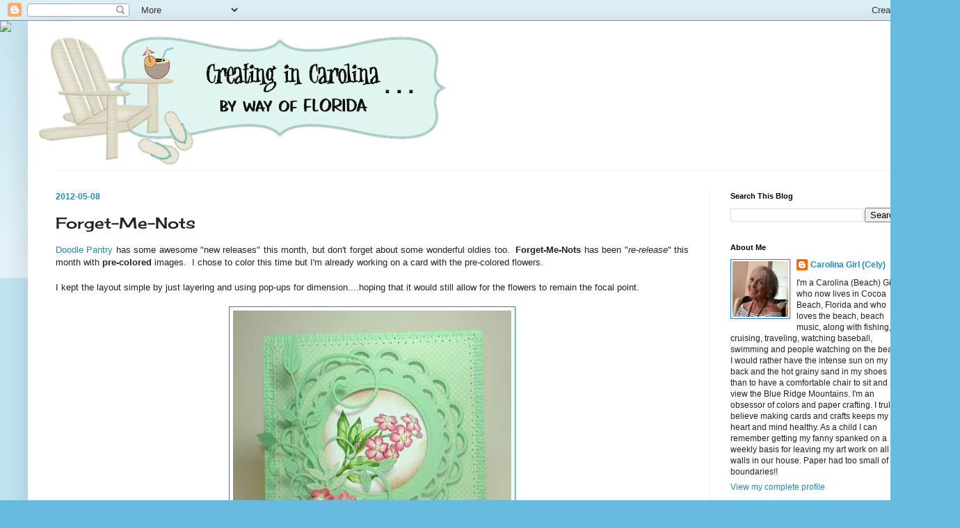

--- FILE ---
content_type: text/html; charset=UTF-8
request_url: https://creatingincarolina.blogspot.com/2012/05/forget-me-nots.html
body_size: 24653
content:
<!DOCTYPE html>
<html class='v2' dir='ltr' lang='en'>
<head>
<link href='https://www.blogger.com/static/v1/widgets/335934321-css_bundle_v2.css' rel='stylesheet' type='text/css'/>
<meta content='width=1100' name='viewport'/>
<meta content='text/html; charset=UTF-8' http-equiv='Content-Type'/>
<meta content='blogger' name='generator'/>
<link href='https://creatingincarolina.blogspot.com/favicon.ico' rel='icon' type='image/x-icon'/>
<link href='http://creatingincarolina.blogspot.com/2012/05/forget-me-nots.html' rel='canonical'/>
<link rel="alternate" type="application/atom+xml" title="Creating in Carolina - Atom" href="https://creatingincarolina.blogspot.com/feeds/posts/default" />
<link rel="alternate" type="application/rss+xml" title="Creating in Carolina - RSS" href="https://creatingincarolina.blogspot.com/feeds/posts/default?alt=rss" />
<link rel="service.post" type="application/atom+xml" title="Creating in Carolina - Atom" href="https://www.blogger.com/feeds/3667838392450959281/posts/default" />

<link rel="alternate" type="application/atom+xml" title="Creating in Carolina - Atom" href="https://creatingincarolina.blogspot.com/feeds/3734058753181269350/comments/default" />
<!--Can't find substitution for tag [blog.ieCssRetrofitLinks]-->
<link href='https://blogger.googleusercontent.com/img/b/R29vZ2xl/AVvXsEiMK4tcrX63V2PhSOiGnLf6f-t88AJGUGIAU6_DUbjs6KHOFcOXszkpBqOBD0hsFP3mIU4Ssdoux3Sw8uEI5gklNcR2h5lAoCOSSaLZ86D5nXx6_fk6LaRXg24oCB6nBIgxgF26_0UmfNSf/s400/Forget+me+nots+wm.jpg' rel='image_src'/>
<meta content='http://creatingincarolina.blogspot.com/2012/05/forget-me-nots.html' property='og:url'/>
<meta content='Forget-Me-Nots' property='og:title'/>
<meta content=' Doodle Pantry  has some awesome &quot;new releases&quot; this month, but don&#39;t forget about some wonderful oldies too.   Forget-Me-Nots  has been &quot; r...' property='og:description'/>
<meta content='https://blogger.googleusercontent.com/img/b/R29vZ2xl/AVvXsEiMK4tcrX63V2PhSOiGnLf6f-t88AJGUGIAU6_DUbjs6KHOFcOXszkpBqOBD0hsFP3mIU4Ssdoux3Sw8uEI5gklNcR2h5lAoCOSSaLZ86D5nXx6_fk6LaRXg24oCB6nBIgxgF26_0UmfNSf/w1200-h630-p-k-no-nu/Forget+me+nots+wm.jpg' property='og:image'/>
<title>Creating in Carolina: Forget-Me-Nots</title>
<style type='text/css'>@font-face{font-family:'Cherry Cream Soda';font-style:normal;font-weight:400;font-display:swap;src:url(//fonts.gstatic.com/s/cherrycreamsoda/v21/UMBIrOxBrW6w2FFyi9paG0fdVdRciQd9A98ZD47H.woff2)format('woff2');unicode-range:U+0000-00FF,U+0131,U+0152-0153,U+02BB-02BC,U+02C6,U+02DA,U+02DC,U+0304,U+0308,U+0329,U+2000-206F,U+20AC,U+2122,U+2191,U+2193,U+2212,U+2215,U+FEFF,U+FFFD;}</style>
<style id='page-skin-1' type='text/css'><!--
/*
-----------------------------------------------
Blogger Template Style
Name:     Simple
Designer: Blogger
URL:      www.blogger.com
----------------------------------------------- */
/* Content
----------------------------------------------- */
body {
font: normal normal 12px Arial, Tahoma, Helvetica, FreeSans, sans-serif;
color: #222222;
background: #66bbdd none repeat scroll top left;
padding: 0 40px 40px 40px;
}
html body .region-inner {
min-width: 0;
max-width: 100%;
width: auto;
}
h2 {
font-size: 22px;
}
a:link {
text-decoration:none;
color: #2288bb;
}
a:visited {
text-decoration:none;
color: #888888;
}
a:hover {
text-decoration:underline;
color: #33aaff;
}
.body-fauxcolumn-outer .fauxcolumn-inner {
background: transparent url(https://resources.blogblog.com/blogblog/data/1kt/simple/body_gradient_tile_light.png) repeat scroll top left;
_background-image: none;
}
.body-fauxcolumn-outer .cap-top {
position: absolute;
z-index: 1;
height: 400px;
width: 100%;
}
.body-fauxcolumn-outer .cap-top .cap-left {
width: 100%;
background: transparent url(https://resources.blogblog.com/blogblog/data/1kt/simple/gradients_light.png) repeat-x scroll top left;
_background-image: none;
}
.content-outer {
-moz-box-shadow: 0 0 40px rgba(0, 0, 0, .15);
-webkit-box-shadow: 0 0 5px rgba(0, 0, 0, .15);
-goog-ms-box-shadow: 0 0 10px #333333;
box-shadow: 0 0 40px rgba(0, 0, 0, .15);
margin-bottom: 1px;
}
.content-inner {
padding: 10px 10px;
}
.content-inner {
background-color: #ffffff;
}
/* Header
----------------------------------------------- */
.header-outer {
background: transparent none repeat-x scroll 0 -400px;
_background-image: none;
}
.Header h1 {
font: normal normal 60px Arial, Tahoma, Helvetica, FreeSans, sans-serif;
color: #2288bb;
text-shadow: -1px -1px 1px rgba(0, 0, 0, .2);
}
.Header h1 a {
color: #2288bb;
}
.Header .description {
font-size: 140%;
color: #2288bb;
}
.header-inner .Header .titlewrapper {
padding: 22px 30px;
}
.header-inner .Header .descriptionwrapper {
padding: 0 30px;
}
/* Tabs
----------------------------------------------- */
.tabs-inner .section:first-child {
border-top: 1px solid #eeeeee;
}
.tabs-inner .section:first-child ul {
margin-top: -1px;
border-top: 1px solid #eeeeee;
border-left: 0 solid #eeeeee;
border-right: 0 solid #eeeeee;
}
.tabs-inner .widget ul {
background: #2288bb url(https://resources.blogblog.com/blogblog/data/1kt/simple/gradients_light.png) repeat-x scroll 0 -800px;
_background-image: none;
border-bottom: 1px solid #eeeeee;
margin-top: 0;
margin-left: -30px;
margin-right: -30px;
}
.tabs-inner .widget li a {
display: inline-block;
padding: .6em 1em;
font: normal normal 14px Arial, Tahoma, Helvetica, FreeSans, sans-serif;
color: #2288bb;
border-left: 1px solid #ffffff;
border-right: 1px solid #eeeeee;
}
.tabs-inner .widget li:first-child a {
border-left: none;
}
.tabs-inner .widget li.selected a, .tabs-inner .widget li a:hover {
color: #000000;
background-color: #eeeeee;
text-decoration: none;
}
/* Columns
----------------------------------------------- */
.main-outer {
border-top: 0 solid #eeeeee;
}
.fauxcolumn-left-outer .fauxcolumn-inner {
border-right: 1px solid #eeeeee;
}
.fauxcolumn-right-outer .fauxcolumn-inner {
border-left: 1px solid #eeeeee;
}
/* Headings
----------------------------------------------- */
div.widget > h2,
div.widget h2.title {
margin: 0 0 1em 0;
font: normal bold 11px Arial, Tahoma, Helvetica, FreeSans, sans-serif;
color: #000000;
}
/* Widgets
----------------------------------------------- */
.widget .zippy {
color: #999999;
text-shadow: 2px 2px 1px rgba(0, 0, 0, .1);
}
.widget .popular-posts ul {
list-style: none;
}
/* Posts
----------------------------------------------- */
h2.date-header {
font: normal bold 12px Arial, Tahoma, Helvetica, FreeSans, sans-serif;
}
.date-header span {
background-color: transparent;
color: #2288bb;
padding: inherit;
letter-spacing: inherit;
margin: inherit;
}
.main-inner {
padding-top: 30px;
padding-bottom: 30px;
}
.main-inner .column-center-inner {
padding: 0 15px;
}
.main-inner .column-center-inner .section {
margin: 0 15px;
}
.post {
margin: 0 0 25px 0;
}
h3.post-title, .comments h4 {
font: normal normal 22px Cherry Cream Soda;
margin: .75em 0 0;
}
.post-body {
font-size: 110%;
line-height: 1.4;
position: relative;
}
.post-body img, .post-body .tr-caption-container, .Profile img, .Image img,
.BlogList .item-thumbnail img {
padding: 2px;
background: #ffffff;
border: 1px solid #2288bb;
-moz-box-shadow: 1px 1px 5px rgba(0, 0, 0, .1);
-webkit-box-shadow: 1px 1px 5px rgba(0, 0, 0, .1);
box-shadow: 1px 1px 5px rgba(0, 0, 0, .1);
}
.post-body img, .post-body .tr-caption-container {
padding: 5px;
}
.post-body .tr-caption-container {
color: #000000;
}
.post-body .tr-caption-container img {
padding: 0;
background: transparent;
border: none;
-moz-box-shadow: 0 0 0 rgba(0, 0, 0, .1);
-webkit-box-shadow: 0 0 0 rgba(0, 0, 0, .1);
box-shadow: 0 0 0 rgba(0, 0, 0, .1);
}
.post-header {
margin: 0 0 1.5em;
line-height: 1.6;
font-size: 90%;
}
.post-footer {
margin: 20px -2px 0;
padding: 5px 10px;
color: #bb5421;
background-color: #f9f9f9;
border-bottom: 1px solid #eeeeee;
line-height: 1.6;
font-size: 90%;
}
#comments .comment-author {
padding-top: 1.5em;
border-top: 1px solid #eeeeee;
background-position: 0 1.5em;
}
#comments .comment-author:first-child {
padding-top: 0;
border-top: none;
}
.avatar-image-container {
margin: .2em 0 0;
}
#comments .avatar-image-container img {
border: 1px solid #2288bb;
}
/* Comments
----------------------------------------------- */
.comments .comments-content .icon.blog-author {
background-repeat: no-repeat;
background-image: url([data-uri]);
}
.comments .comments-content .loadmore a {
border-top: 1px solid #999999;
border-bottom: 1px solid #999999;
}
.comments .comment-thread.inline-thread {
background-color: #f9f9f9;
}
.comments .continue {
border-top: 2px solid #999999;
}
/* Accents
---------------------------------------------- */
.section-columns td.columns-cell {
border-left: 1px solid #eeeeee;
}
.blog-pager {
background: transparent none no-repeat scroll top center;
}
.blog-pager-older-link, .home-link,
.blog-pager-newer-link {
background-color: #ffffff;
padding: 5px;
}
.footer-outer {
border-top: 0 dashed #bbbbbb;
}
/* Mobile
----------------------------------------------- */
body.mobile  {
background-size: auto;
}
.mobile .body-fauxcolumn-outer {
background: transparent none repeat scroll top left;
}
.mobile .body-fauxcolumn-outer .cap-top {
background-size: 100% auto;
}
.mobile .content-outer {
-webkit-box-shadow: 0 0 3px rgba(0, 0, 0, .15);
box-shadow: 0 0 3px rgba(0, 0, 0, .15);
}
.mobile .tabs-inner .widget ul {
margin-left: 0;
margin-right: 0;
}
.mobile .post {
margin: 0;
}
.mobile .main-inner .column-center-inner .section {
margin: 0;
}
.mobile .date-header span {
padding: 0.1em 10px;
margin: 0 -10px;
}
.mobile h3.post-title {
margin: 0;
}
.mobile .blog-pager {
background: transparent none no-repeat scroll top center;
}
.mobile .footer-outer {
border-top: none;
}
.mobile .main-inner, .mobile .footer-inner {
background-color: #ffffff;
}
.mobile-index-contents {
color: #222222;
}
.mobile-link-button {
background-color: #2288bb;
}
.mobile-link-button a:link, .mobile-link-button a:visited {
color: #ffffff;
}
.mobile .tabs-inner .section:first-child {
border-top: none;
}
.mobile .tabs-inner .PageList .widget-content {
background-color: #eeeeee;
color: #000000;
border-top: 1px solid #eeeeee;
border-bottom: 1px solid #eeeeee;
}
.mobile .tabs-inner .PageList .widget-content .pagelist-arrow {
border-left: 1px solid #eeeeee;
}

--></style>
<style id='template-skin-1' type='text/css'><!--
body {
min-width: 1300px;
}
.content-outer, .content-fauxcolumn-outer, .region-inner {
min-width: 1300px;
max-width: 1300px;
_width: 1300px;
}
.main-inner .columns {
padding-left: 0;
padding-right: 310px;
}
.main-inner .fauxcolumn-center-outer {
left: 0;
right: 310px;
/* IE6 does not respect left and right together */
_width: expression(this.parentNode.offsetWidth -
parseInt("0") -
parseInt("310px") + 'px');
}
.main-inner .fauxcolumn-left-outer {
width: 0;
}
.main-inner .fauxcolumn-right-outer {
width: 310px;
}
.main-inner .column-left-outer {
width: 0;
right: 100%;
margin-left: -0;
}
.main-inner .column-right-outer {
width: 310px;
margin-right: -310px;
}
#layout {
min-width: 0;
}
#layout .content-outer {
min-width: 0;
width: 800px;
}
#layout .region-inner {
min-width: 0;
width: auto;
}
body#layout div.add_widget {
padding: 8px;
}
body#layout div.add_widget a {
margin-left: 32px;
}
--></style>
<link href='https://www.blogger.com/dyn-css/authorization.css?targetBlogID=3667838392450959281&amp;zx=74a5eb76-b599-4b06-995f-1d0c73d2b871' media='none' onload='if(media!=&#39;all&#39;)media=&#39;all&#39;' rel='stylesheet'/><noscript><link href='https://www.blogger.com/dyn-css/authorization.css?targetBlogID=3667838392450959281&amp;zx=74a5eb76-b599-4b06-995f-1d0c73d2b871' rel='stylesheet'/></noscript>
<meta name='google-adsense-platform-account' content='ca-host-pub-1556223355139109'/>
<meta name='google-adsense-platform-domain' content='blogspot.com'/>

</head>
<body class='loading variant-pale'>
<div class='navbar section' id='navbar' name='Navbar'><div class='widget Navbar' data-version='1' id='Navbar1'><script type="text/javascript">
    function setAttributeOnload(object, attribute, val) {
      if(window.addEventListener) {
        window.addEventListener('load',
          function(){ object[attribute] = val; }, false);
      } else {
        window.attachEvent('onload', function(){ object[attribute] = val; });
      }
    }
  </script>
<div id="navbar-iframe-container"></div>
<script type="text/javascript" src="https://apis.google.com/js/platform.js"></script>
<script type="text/javascript">
      gapi.load("gapi.iframes:gapi.iframes.style.bubble", function() {
        if (gapi.iframes && gapi.iframes.getContext) {
          gapi.iframes.getContext().openChild({
              url: 'https://www.blogger.com/navbar/3667838392450959281?po\x3d3734058753181269350\x26origin\x3dhttps://creatingincarolina.blogspot.com',
              where: document.getElementById("navbar-iframe-container"),
              id: "navbar-iframe"
          });
        }
      });
    </script><script type="text/javascript">
(function() {
var script = document.createElement('script');
script.type = 'text/javascript';
script.src = '//pagead2.googlesyndication.com/pagead/js/google_top_exp.js';
var head = document.getElementsByTagName('head')[0];
if (head) {
head.appendChild(script);
}})();
</script>
</div></div>
<div class='body-fauxcolumns'>
<div class='fauxcolumn-outer body-fauxcolumn-outer'>
<div class='cap-top'>
<div class='cap-left'></div>
<div class='cap-right'></div>
</div>
<div class='fauxborder-left'>
<div class='fauxborder-right'></div>
<div class='fauxcolumn-inner'>
</div>
</div>
<div class='cap-bottom'>
<div class='cap-left'></div>
<div class='cap-right'></div>
</div>
</div>
</div>
<div class='content'>
<div class='content-fauxcolumns'>
<div class='fauxcolumn-outer content-fauxcolumn-outer'>
<div class='cap-top'>
<div class='cap-left'></div>
<div class='cap-right'></div>
</div>
<div class='fauxborder-left'>
<div class='fauxborder-right'></div>
<div class='fauxcolumn-inner'>
</div>
</div>
<div class='cap-bottom'>
<div class='cap-left'></div>
<div class='cap-right'></div>
</div>
</div>
</div>
<div class='content-outer'>
<div class='content-cap-top cap-top'>
<div class='cap-left'></div>
<div class='cap-right'></div>
</div>
<div class='fauxborder-left content-fauxborder-left'>
<div class='fauxborder-right content-fauxborder-right'></div>
<div class='content-inner'>
<header>
<div class='header-outer'>
<div class='header-cap-top cap-top'>
<div class='cap-left'></div>
<div class='cap-right'></div>
</div>
<div class='fauxborder-left header-fauxborder-left'>
<div class='fauxborder-right header-fauxborder-right'></div>
<div class='region-inner header-inner'>
<div class='header section' id='header' name='Header'><div class='widget Header' data-version='1' id='Header1'>
<div id='header-inner'>
<a href='https://creatingincarolina.blogspot.com/' style='display: block'>
<img alt='Creating in Carolina' height='205px; ' id='Header1_headerimg' src='https://blogger.googleusercontent.com/img/b/R29vZ2xl/AVvXsEjL_onBt2NYEYgECjkF1hIdHgSaYRca6Hao9ApWbqB52WJU8m1ACZhvEBvagqBTt0XbBL654Kr_yi95RH1evY1mOPyek9kOuJ92hs3yeo7zBCKqclHFRb02KgjFlnKK_bV9tec9s32GU74/s1600/chillin+on+the+beach.png' style='display: block' width='600px; '/>
</a>
</div>
</div></div>
</div>
</div>
<div class='header-cap-bottom cap-bottom'>
<div class='cap-left'></div>
<div class='cap-right'></div>
</div>
</div>
</header>
<div class='tabs-outer'>
<div class='tabs-cap-top cap-top'>
<div class='cap-left'></div>
<div class='cap-right'></div>
</div>
<div class='fauxborder-left tabs-fauxborder-left'>
<div class='fauxborder-right tabs-fauxborder-right'></div>
<div class='region-inner tabs-inner'>
<div class='tabs no-items section' id='crosscol' name='Cross-Column'></div>
<div class='tabs no-items section' id='crosscol-overflow' name='Cross-Column 2'></div>
</div>
</div>
<div class='tabs-cap-bottom cap-bottom'>
<div class='cap-left'></div>
<div class='cap-right'></div>
</div>
</div>
<div class='main-outer'>
<div class='main-cap-top cap-top'>
<div class='cap-left'></div>
<div class='cap-right'></div>
</div>
<div class='fauxborder-left main-fauxborder-left'>
<div class='fauxborder-right main-fauxborder-right'></div>
<div class='region-inner main-inner'>
<div class='columns fauxcolumns'>
<div class='fauxcolumn-outer fauxcolumn-center-outer'>
<div class='cap-top'>
<div class='cap-left'></div>
<div class='cap-right'></div>
</div>
<div class='fauxborder-left'>
<div class='fauxborder-right'></div>
<div class='fauxcolumn-inner'>
</div>
</div>
<div class='cap-bottom'>
<div class='cap-left'></div>
<div class='cap-right'></div>
</div>
</div>
<div class='fauxcolumn-outer fauxcolumn-left-outer'>
<div class='cap-top'>
<div class='cap-left'></div>
<div class='cap-right'></div>
</div>
<div class='fauxborder-left'>
<div class='fauxborder-right'></div>
<div class='fauxcolumn-inner'>
</div>
</div>
<div class='cap-bottom'>
<div class='cap-left'></div>
<div class='cap-right'></div>
</div>
</div>
<div class='fauxcolumn-outer fauxcolumn-right-outer'>
<div class='cap-top'>
<div class='cap-left'></div>
<div class='cap-right'></div>
</div>
<div class='fauxborder-left'>
<div class='fauxborder-right'></div>
<div class='fauxcolumn-inner'>
</div>
</div>
<div class='cap-bottom'>
<div class='cap-left'></div>
<div class='cap-right'></div>
</div>
</div>
<!-- corrects IE6 width calculation -->
<div class='columns-inner'>
<div class='column-center-outer'>
<div class='column-center-inner'>
<div class='main section' id='main' name='Main'><div class='widget Blog' data-version='1' id='Blog1'>
<div class='blog-posts hfeed'>

          <div class="date-outer">
        
<h2 class='date-header'><span>2012-05-08</span></h2>

          <div class="date-posts">
        
<div class='post-outer'>
<div class='post hentry uncustomized-post-template' itemprop='blogPost' itemscope='itemscope' itemtype='http://schema.org/BlogPosting'>
<meta content='https://blogger.googleusercontent.com/img/b/R29vZ2xl/AVvXsEiMK4tcrX63V2PhSOiGnLf6f-t88AJGUGIAU6_DUbjs6KHOFcOXszkpBqOBD0hsFP3mIU4Ssdoux3Sw8uEI5gklNcR2h5lAoCOSSaLZ86D5nXx6_fk6LaRXg24oCB6nBIgxgF26_0UmfNSf/s400/Forget+me+nots+wm.jpg' itemprop='image_url'/>
<meta content='3667838392450959281' itemprop='blogId'/>
<meta content='3734058753181269350' itemprop='postId'/>
<a name='3734058753181269350'></a>
<h3 class='post-title entry-title' itemprop='name'>
Forget-Me-Nots
</h3>
<div class='post-header'>
<div class='post-header-line-1'></div>
</div>
<div class='post-body entry-content' id='post-body-3734058753181269350' itemprop='description articleBody'>
<div style="text-align: justify;">
<a href="http://doodlepantry.com/">Doodle Pantry</a>&nbsp;has some awesome "new releases" this month, but don't forget about some wonderful oldies too. &nbsp;<b>Forget-Me-Nots</b> has been "<i>re-release</i>" this month with <b>pre-colored</b> images. &nbsp;I chose to color this time but I'm already working on a card with the pre-colored flowers.</div>
<div style="text-align: justify;">
<br /></div>
<div style="text-align: justify;">
I kept the layout simple by just layering and using pop-ups for dimension....hoping that it would still allow for the flowers to remain the focal point.&nbsp;</div>
<div style="text-align: justify;">
<br /></div>
<table align="center" cellpadding="0" cellspacing="0" class="tr-caption-container" style="margin-left: auto; margin-right: auto; text-align: center;"><tbody>
<tr><td style="text-align: center;"><a href="https://blogger.googleusercontent.com/img/b/R29vZ2xl/AVvXsEiMK4tcrX63V2PhSOiGnLf6f-t88AJGUGIAU6_DUbjs6KHOFcOXszkpBqOBD0hsFP3mIU4Ssdoux3Sw8uEI5gklNcR2h5lAoCOSSaLZ86D5nXx6_fk6LaRXg24oCB6nBIgxgF26_0UmfNSf/s1600/Forget+me+nots+wm.jpg" imageanchor="1" style="margin-left: auto; margin-right: auto;"><img border="0" height="375" src="https://blogger.googleusercontent.com/img/b/R29vZ2xl/AVvXsEiMK4tcrX63V2PhSOiGnLf6f-t88AJGUGIAU6_DUbjs6KHOFcOXszkpBqOBD0hsFP3mIU4Ssdoux3Sw8uEI5gklNcR2h5lAoCOSSaLZ86D5nXx6_fk6LaRXg24oCB6nBIgxgF26_0UmfNSf/s400/Forget+me+nots+wm.jpg" width="400" /></a></td></tr>
<tr><td class="tr-caption" style="text-align: center;">5x5, stitching, copics, homemade flowers and liquid pearls</td></tr>
</tbody></table>
Materials:<br />
<div>
Color Bok DP</div>
<div>
Fanciful Flourish die by Cheery Lynn Designs</div>
<div>
Martha Stewart fern punch<br />
<div style="text-align: center;">
<br /></div>
<div style="text-align: left;">
Challenges:</div>
<div style="text-align: left;">
<br /></div>
</div>
<div style='clear: both;'></div>
</div>
<div class='post-footer'>
<div class='post-footer-line post-footer-line-1'>
<span class='post-author vcard'>
Posted by
<span class='fn' itemprop='author' itemscope='itemscope' itemtype='http://schema.org/Person'>
<meta content='https://www.blogger.com/profile/01841631908489108353' itemprop='url'/>
<a class='g-profile' href='https://www.blogger.com/profile/01841631908489108353' rel='author' title='author profile'>
<span itemprop='name'>Carolina Girl (Cely)</span>
</a>
</span>
</span>
<span class='post-timestamp'>
at
<meta content='http://creatingincarolina.blogspot.com/2012/05/forget-me-nots.html' itemprop='url'/>
<a class='timestamp-link' href='https://creatingincarolina.blogspot.com/2012/05/forget-me-nots.html' rel='bookmark' title='permanent link'><abbr class='published' itemprop='datePublished' title='2012-05-08T06:00:00-04:00'>Tuesday, May 08, 2012</abbr></a>
</span>
<span class='post-comment-link'>
</span>
<span class='post-icons'>
<span class='item-action'>
<a href='https://www.blogger.com/email-post/3667838392450959281/3734058753181269350' title='Email Post'>
<img alt='' class='icon-action' height='13' src='https://resources.blogblog.com/img/icon18_email.gif' width='18'/>
</a>
</span>
<span class='item-control blog-admin pid-43956085'>
<a href='https://www.blogger.com/post-edit.g?blogID=3667838392450959281&postID=3734058753181269350&from=pencil' title='Edit Post'>
<img alt='' class='icon-action' height='18' src='https://resources.blogblog.com/img/icon18_edit_allbkg.gif' width='18'/>
</a>
</span>
</span>
<div class='post-share-buttons goog-inline-block'>
</div>
</div>
<div class='post-footer-line post-footer-line-2'>
<span class='post-labels'>
Labels:
<a href='https://creatingincarolina.blogspot.com/search/label/Doodle%20Pantry' rel='tag'>Doodle Pantry</a>,
<a href='https://creatingincarolina.blogspot.com/search/label/flowers' rel='tag'>flowers</a>,
<a href='https://creatingincarolina.blogspot.com/search/label/Forget%20Me%20Nots' rel='tag'>Forget Me Nots</a>,
<a href='https://creatingincarolina.blogspot.com/search/label/pie%20pan' rel='tag'>pie pan</a>,
<a href='https://creatingincarolina.blogspot.com/search/label/Spring' rel='tag'>Spring</a>
</span>
</div>
<div class='post-footer-line post-footer-line-3'>
<span class='post-location'>
</span>
</div>
</div>
</div>
<div class='comments' id='comments'>
<a name='comments'></a>
<h4>22 comments:</h4>
<div class='comments-content'>
<script async='async' src='' type='text/javascript'></script>
<script type='text/javascript'>
    (function() {
      var items = null;
      var msgs = null;
      var config = {};

// <![CDATA[
      var cursor = null;
      if (items && items.length > 0) {
        cursor = parseInt(items[items.length - 1].timestamp) + 1;
      }

      var bodyFromEntry = function(entry) {
        var text = (entry &&
                    ((entry.content && entry.content.$t) ||
                     (entry.summary && entry.summary.$t))) ||
            '';
        if (entry && entry.gd$extendedProperty) {
          for (var k in entry.gd$extendedProperty) {
            if (entry.gd$extendedProperty[k].name == 'blogger.contentRemoved') {
              return '<span class="deleted-comment">' + text + '</span>';
            }
          }
        }
        return text;
      }

      var parse = function(data) {
        cursor = null;
        var comments = [];
        if (data && data.feed && data.feed.entry) {
          for (var i = 0, entry; entry = data.feed.entry[i]; i++) {
            var comment = {};
            // comment ID, parsed out of the original id format
            var id = /blog-(\d+).post-(\d+)/.exec(entry.id.$t);
            comment.id = id ? id[2] : null;
            comment.body = bodyFromEntry(entry);
            comment.timestamp = Date.parse(entry.published.$t) + '';
            if (entry.author && entry.author.constructor === Array) {
              var auth = entry.author[0];
              if (auth) {
                comment.author = {
                  name: (auth.name ? auth.name.$t : undefined),
                  profileUrl: (auth.uri ? auth.uri.$t : undefined),
                  avatarUrl: (auth.gd$image ? auth.gd$image.src : undefined)
                };
              }
            }
            if (entry.link) {
              if (entry.link[2]) {
                comment.link = comment.permalink = entry.link[2].href;
              }
              if (entry.link[3]) {
                var pid = /.*comments\/default\/(\d+)\?.*/.exec(entry.link[3].href);
                if (pid && pid[1]) {
                  comment.parentId = pid[1];
                }
              }
            }
            comment.deleteclass = 'item-control blog-admin';
            if (entry.gd$extendedProperty) {
              for (var k in entry.gd$extendedProperty) {
                if (entry.gd$extendedProperty[k].name == 'blogger.itemClass') {
                  comment.deleteclass += ' ' + entry.gd$extendedProperty[k].value;
                } else if (entry.gd$extendedProperty[k].name == 'blogger.displayTime') {
                  comment.displayTime = entry.gd$extendedProperty[k].value;
                }
              }
            }
            comments.push(comment);
          }
        }
        return comments;
      };

      var paginator = function(callback) {
        if (hasMore()) {
          var url = config.feed + '?alt=json&v=2&orderby=published&reverse=false&max-results=50';
          if (cursor) {
            url += '&published-min=' + new Date(cursor).toISOString();
          }
          window.bloggercomments = function(data) {
            var parsed = parse(data);
            cursor = parsed.length < 50 ? null
                : parseInt(parsed[parsed.length - 1].timestamp) + 1
            callback(parsed);
            window.bloggercomments = null;
          }
          url += '&callback=bloggercomments';
          var script = document.createElement('script');
          script.type = 'text/javascript';
          script.src = url;
          document.getElementsByTagName('head')[0].appendChild(script);
        }
      };
      var hasMore = function() {
        return !!cursor;
      };
      var getMeta = function(key, comment) {
        if ('iswriter' == key) {
          var matches = !!comment.author
              && comment.author.name == config.authorName
              && comment.author.profileUrl == config.authorUrl;
          return matches ? 'true' : '';
        } else if ('deletelink' == key) {
          return config.baseUri + '/comment/delete/'
               + config.blogId + '/' + comment.id;
        } else if ('deleteclass' == key) {
          return comment.deleteclass;
        }
        return '';
      };

      var replybox = null;
      var replyUrlParts = null;
      var replyParent = undefined;

      var onReply = function(commentId, domId) {
        if (replybox == null) {
          // lazily cache replybox, and adjust to suit this style:
          replybox = document.getElementById('comment-editor');
          if (replybox != null) {
            replybox.height = '250px';
            replybox.style.display = 'block';
            replyUrlParts = replybox.src.split('#');
          }
        }
        if (replybox && (commentId !== replyParent)) {
          replybox.src = '';
          document.getElementById(domId).insertBefore(replybox, null);
          replybox.src = replyUrlParts[0]
              + (commentId ? '&parentID=' + commentId : '')
              + '#' + replyUrlParts[1];
          replyParent = commentId;
        }
      };

      var hash = (window.location.hash || '#').substring(1);
      var startThread, targetComment;
      if (/^comment-form_/.test(hash)) {
        startThread = hash.substring('comment-form_'.length);
      } else if (/^c[0-9]+$/.test(hash)) {
        targetComment = hash.substring(1);
      }

      // Configure commenting API:
      var configJso = {
        'maxDepth': config.maxThreadDepth
      };
      var provider = {
        'id': config.postId,
        'data': items,
        'loadNext': paginator,
        'hasMore': hasMore,
        'getMeta': getMeta,
        'onReply': onReply,
        'rendered': true,
        'initComment': targetComment,
        'initReplyThread': startThread,
        'config': configJso,
        'messages': msgs
      };

      var render = function() {
        if (window.goog && window.goog.comments) {
          var holder = document.getElementById('comment-holder');
          window.goog.comments.render(holder, provider);
        }
      };

      // render now, or queue to render when library loads:
      if (window.goog && window.goog.comments) {
        render();
      } else {
        window.goog = window.goog || {};
        window.goog.comments = window.goog.comments || {};
        window.goog.comments.loadQueue = window.goog.comments.loadQueue || [];
        window.goog.comments.loadQueue.push(render);
      }
    })();
// ]]>
  </script>
<div id='comment-holder'>
<div class="comment-thread toplevel-thread"><ol id="top-ra"><li class="comment" id="c6563235057714344681"><div class="avatar-image-container"><img src="//blogger.googleusercontent.com/img/b/R29vZ2xl/AVvXsEiCnOQLgNjORAoquccmG5UM1wAbwsJOrs3OzJ14cZSr95M1ia-0QUO4reDzblrBlquIS-DgznEre_n0_xrVtSvNXrPNZefGEVQ0zb42OTuewZKAwJlcXXd4XEdtOUNlZgk/s45-c/IMG_4523.JPG" alt=""/></div><div class="comment-block"><div class="comment-header"><cite class="user"><a href="https://www.blogger.com/profile/00363891297759946051" rel="nofollow">AllisonG</a></cite><span class="icon user "></span><span class="datetime secondary-text"><a rel="nofollow" href="https://creatingincarolina.blogspot.com/2012/05/forget-me-nots.html?showComment=1336474018903#c6563235057714344681">May 8, 2012 at 6:46&#8239;AM</a></span></div><p class="comment-content">Your choice of a monochromatic card definitely allows your beautifully colored image to stand out!  Did you just happen to have some little flower embellishments to match or did you make them?  You&#39;re so crafty that I bet you made them - wow!</p><span class="comment-actions secondary-text"><a class="comment-reply" target="_self" data-comment-id="6563235057714344681">Reply</a><span class="item-control blog-admin blog-admin pid-1265462673"><a target="_self" href="https://www.blogger.com/comment/delete/3667838392450959281/6563235057714344681">Delete</a></span></span></div><div class="comment-replies"><div id="c6563235057714344681-rt" class="comment-thread inline-thread hidden"><span class="thread-toggle thread-expanded"><span class="thread-arrow"></span><span class="thread-count"><a target="_self">Replies</a></span></span><ol id="c6563235057714344681-ra" class="thread-chrome thread-expanded"><div></div><div id="c6563235057714344681-continue" class="continue"><a class="comment-reply" target="_self" data-comment-id="6563235057714344681">Reply</a></div></ol></div></div><div class="comment-replybox-single" id="c6563235057714344681-ce"></div></li><li class="comment" id="c7932894358493270512"><div class="avatar-image-container"><img src="//3.bp.blogspot.com/-lcV4StSDk0E/Vqflge4YckI/AAAAAAAAHeo/ozOPJpnMCug/s35/*" alt=""/></div><div class="comment-block"><div class="comment-header"><cite class="user"><a href="https://www.blogger.com/profile/00670869445510931707" rel="nofollow">Deloris</a></cite><span class="icon user "></span><span class="datetime secondary-text"><a rel="nofollow" href="https://creatingincarolina.blogspot.com/2012/05/forget-me-nots.html?showComment=1336475759070#c7932894358493270512">May 8, 2012 at 7:15&#8239;AM</a></span></div><p class="comment-content">A real beauty!  I love the monochromatic colors and that pretty image and die cuts!  <br><br>If your interested, we are having a Anything Goes challenge this month at Great Impressions.  Prize is a $20 gift certificate to the store.<br><br>http://greatimpressionsstamps.blogspot.com/2012/05/challenge-3-anything-goes-and-winner.html</p><span class="comment-actions secondary-text"><a class="comment-reply" target="_self" data-comment-id="7932894358493270512">Reply</a><span class="item-control blog-admin blog-admin pid-627583527"><a target="_self" href="https://www.blogger.com/comment/delete/3667838392450959281/7932894358493270512">Delete</a></span></span></div><div class="comment-replies"><div id="c7932894358493270512-rt" class="comment-thread inline-thread hidden"><span class="thread-toggle thread-expanded"><span class="thread-arrow"></span><span class="thread-count"><a target="_self">Replies</a></span></span><ol id="c7932894358493270512-ra" class="thread-chrome thread-expanded"><div></div><div id="c7932894358493270512-continue" class="continue"><a class="comment-reply" target="_self" data-comment-id="7932894358493270512">Reply</a></div></ol></div></div><div class="comment-replybox-single" id="c7932894358493270512-ce"></div></li><li class="comment" id="c1710978416053812080"><div class="avatar-image-container"><img src="//blogger.googleusercontent.com/img/b/R29vZ2xl/AVvXsEh20-nkVL5JAqrpLIfEi6TXCtO9vgmHGm_HTJ2tAqPlEQJC4tknUM2GDUjARsgqdC6QF20QfyIOfekUOnVQuwC_2DdlDDJVkKDANXsri_wTviDCm8RqjQavVHMgDOoSWkI/s45-c/P1000137+-+Copy.JPG" alt=""/></div><div class="comment-block"><div class="comment-header"><cite class="user"><a href="https://www.blogger.com/profile/16408837464626707537" rel="nofollow">Patti P.</a></cite><span class="icon user "></span><span class="datetime secondary-text"><a rel="nofollow" href="https://creatingincarolina.blogspot.com/2012/05/forget-me-nots.html?showComment=1336478443728#c1710978416053812080">May 8, 2012 at 8:00&#8239;AM</a></span></div><p class="comment-content">Beautiful...so elegant. Love the focus on your image!!</p><span class="comment-actions secondary-text"><a class="comment-reply" target="_self" data-comment-id="1710978416053812080">Reply</a><span class="item-control blog-admin blog-admin pid-727795104"><a target="_self" href="https://www.blogger.com/comment/delete/3667838392450959281/1710978416053812080">Delete</a></span></span></div><div class="comment-replies"><div id="c1710978416053812080-rt" class="comment-thread inline-thread hidden"><span class="thread-toggle thread-expanded"><span class="thread-arrow"></span><span class="thread-count"><a target="_self">Replies</a></span></span><ol id="c1710978416053812080-ra" class="thread-chrome thread-expanded"><div></div><div id="c1710978416053812080-continue" class="continue"><a class="comment-reply" target="_self" data-comment-id="1710978416053812080">Reply</a></div></ol></div></div><div class="comment-replybox-single" id="c1710978416053812080-ce"></div></li><li class="comment" id="c7926834185902185216"><div class="avatar-image-container"><img src="//blogger.googleusercontent.com/img/b/R29vZ2xl/AVvXsEgsIAZ_sw_Dr9fySHa1z9k6LHvU7_w9wkuMs-kepqWJ3lc2J4L3924SPuo_V_cN-mlhv-uP90L92uJJLBMfN8vI4Erc254EA3uy4webePYPhbBiRXk2amTzRGoemRx9OA/s45-c/ME+AT+ELVO+%2707.JPG" alt=""/></div><div class="comment-block"><div class="comment-header"><cite class="user"><a href="https://www.blogger.com/profile/08254162980779192765" rel="nofollow">Jackie</a></cite><span class="icon user "></span><span class="datetime secondary-text"><a rel="nofollow" href="https://creatingincarolina.blogspot.com/2012/05/forget-me-nots.html?showComment=1336493398728#c7926834185902185216">May 8, 2012 at 12:09&#8239;PM</a></span></div><p class="comment-content">Stunning card, green is my favourite colour :o)<br>Jackie xx</p><span class="comment-actions secondary-text"><a class="comment-reply" target="_self" data-comment-id="7926834185902185216">Reply</a><span class="item-control blog-admin blog-admin pid-1412269387"><a target="_self" href="https://www.blogger.com/comment/delete/3667838392450959281/7926834185902185216">Delete</a></span></span></div><div class="comment-replies"><div id="c7926834185902185216-rt" class="comment-thread inline-thread hidden"><span class="thread-toggle thread-expanded"><span class="thread-arrow"></span><span class="thread-count"><a target="_self">Replies</a></span></span><ol id="c7926834185902185216-ra" class="thread-chrome thread-expanded"><div></div><div id="c7926834185902185216-continue" class="continue"><a class="comment-reply" target="_self" data-comment-id="7926834185902185216">Reply</a></div></ol></div></div><div class="comment-replybox-single" id="c7926834185902185216-ce"></div></li><li class="comment" id="c2139493187865541862"><div class="avatar-image-container"><img src="//www.blogger.com/img/blogger_logo_round_35.png" alt=""/></div><div class="comment-block"><div class="comment-header"><cite class="user"><a href="https://www.blogger.com/profile/12801983532506817656" rel="nofollow">Unknown</a></cite><span class="icon user "></span><span class="datetime secondary-text"><a rel="nofollow" href="https://creatingincarolina.blogspot.com/2012/05/forget-me-nots.html?showComment=1336493870955#c2139493187865541862">May 8, 2012 at 12:17&#8239;PM</a></span></div><p class="comment-content">Cely this is sensational what a goregous card I love it,what fabulous dies and I love how you have just used the one tone of green well done Hugs Elaine</p><span class="comment-actions secondary-text"><a class="comment-reply" target="_self" data-comment-id="2139493187865541862">Reply</a><span class="item-control blog-admin blog-admin pid-722676958"><a target="_self" href="https://www.blogger.com/comment/delete/3667838392450959281/2139493187865541862">Delete</a></span></span></div><div class="comment-replies"><div id="c2139493187865541862-rt" class="comment-thread inline-thread hidden"><span class="thread-toggle thread-expanded"><span class="thread-arrow"></span><span class="thread-count"><a target="_self">Replies</a></span></span><ol id="c2139493187865541862-ra" class="thread-chrome thread-expanded"><div></div><div id="c2139493187865541862-continue" class="continue"><a class="comment-reply" target="_self" data-comment-id="2139493187865541862">Reply</a></div></ol></div></div><div class="comment-replybox-single" id="c2139493187865541862-ce"></div></li><li class="comment" id="c6394078946202373464"><div class="avatar-image-container"><img src="//blogger.googleusercontent.com/img/b/R29vZ2xl/AVvXsEi4DJIMh5-f-m_Ty0QyBAQ06_OWUuDLojoNnJr5809y9Adm6NHPmVbX_0XRZ_h-Ae0UQzsDrtuSd1Er2-BvMXzPMSr1yyVoD_yDG7WAfJd25At3klQAfi6Xu1OxYTXoIA/s45-c/20170127_174025.jpg" alt=""/></div><div class="comment-block"><div class="comment-header"><cite class="user"><a href="https://www.blogger.com/profile/02707973882161871913" rel="nofollow">Nicky</a></cite><span class="icon user "></span><span class="datetime secondary-text"><a rel="nofollow" href="https://creatingincarolina.blogspot.com/2012/05/forget-me-nots.html?showComment=1336505714404#c6394078946202373464">May 8, 2012 at 3:35&#8239;PM</a></span></div><p class="comment-content">I love this card - the flowers are so pretty and stand out lovely from the green flourishs - beautiful</p><span class="comment-actions secondary-text"><a class="comment-reply" target="_self" data-comment-id="6394078946202373464">Reply</a><span class="item-control blog-admin blog-admin pid-160493108"><a target="_self" href="https://www.blogger.com/comment/delete/3667838392450959281/6394078946202373464">Delete</a></span></span></div><div class="comment-replies"><div id="c6394078946202373464-rt" class="comment-thread inline-thread hidden"><span class="thread-toggle thread-expanded"><span class="thread-arrow"></span><span class="thread-count"><a target="_self">Replies</a></span></span><ol id="c6394078946202373464-ra" class="thread-chrome thread-expanded"><div></div><div id="c6394078946202373464-continue" class="continue"><a class="comment-reply" target="_self" data-comment-id="6394078946202373464">Reply</a></div></ol></div></div><div class="comment-replybox-single" id="c6394078946202373464-ce"></div></li><li class="comment" id="c6284679870710287530"><div class="avatar-image-container"><img src="//3.bp.blogspot.com/-8VcqZ1_TYmE/ZgmV1F9zIYI/AAAAAAAAu-k/iSS3E8BhVegu3ysdnhUC4OtoR5iRnGgWACK4BGAYYCw/s35/October%252B2018.jpeg" alt=""/></div><div class="comment-block"><div class="comment-header"><cite class="user"><a href="https://www.blogger.com/profile/07129405881647437196" rel="nofollow">Billie A</a></cite><span class="icon user "></span><span class="datetime secondary-text"><a rel="nofollow" href="https://creatingincarolina.blogspot.com/2012/05/forget-me-nots.html?showComment=1336525394587#c6284679870710287530">May 8, 2012 at 9:03&#8239;PM</a></span></div><p class="comment-content">Wow Carly this is so pretty I love the colors and elegance of the card. The dies are awesome. very Very pretty. Love your work</p><span class="comment-actions secondary-text"><a class="comment-reply" target="_self" data-comment-id="6284679870710287530">Reply</a><span class="item-control blog-admin blog-admin pid-2090176922"><a target="_self" href="https://www.blogger.com/comment/delete/3667838392450959281/6284679870710287530">Delete</a></span></span></div><div class="comment-replies"><div id="c6284679870710287530-rt" class="comment-thread inline-thread hidden"><span class="thread-toggle thread-expanded"><span class="thread-arrow"></span><span class="thread-count"><a target="_self">Replies</a></span></span><ol id="c6284679870710287530-ra" class="thread-chrome thread-expanded"><div></div><div id="c6284679870710287530-continue" class="continue"><a class="comment-reply" target="_self" data-comment-id="6284679870710287530">Reply</a></div></ol></div></div><div class="comment-replybox-single" id="c6284679870710287530-ce"></div></li><li class="comment" id="c1000352450026109040"><div class="avatar-image-container"><img src="//blogger.googleusercontent.com/img/b/R29vZ2xl/AVvXsEh7j4vE8_oagMeSu30LjvWlfug5-7JKZbXS4HmPbjwfcfRne0S553a30UNCP4Q5lckyTEIRo4ytXmsjhp0VTn6zK7fbh8aLBcGEN9Xb6v6OmpTye075N7GRDBX67Seoga8/s45-c/Glenda+A++Atkins+2011.jpg" alt=""/></div><div class="comment-block"><div class="comment-header"><cite class="user"><a href="https://www.blogger.com/profile/10787938584494936674" rel="nofollow">Glenda Atkins</a></cite><span class="icon user "></span><span class="datetime secondary-text"><a rel="nofollow" href="https://creatingincarolina.blogspot.com/2012/05/forget-me-nots.html?showComment=1336539535726#c1000352450026109040">May 9, 2012 at 12:58&#8239;AM</a></span></div><p class="comment-content">Absolutely gorgeous,  love this monochromatic card with the lovely die cuts, stitching and great coloured image, wow! Love the vine too.<br>hugs<br>glenda</p><span class="comment-actions secondary-text"><a class="comment-reply" target="_self" data-comment-id="1000352450026109040">Reply</a><span class="item-control blog-admin blog-admin pid-985346057"><a target="_self" href="https://www.blogger.com/comment/delete/3667838392450959281/1000352450026109040">Delete</a></span></span></div><div class="comment-replies"><div id="c1000352450026109040-rt" class="comment-thread inline-thread hidden"><span class="thread-toggle thread-expanded"><span class="thread-arrow"></span><span class="thread-count"><a target="_self">Replies</a></span></span><ol id="c1000352450026109040-ra" class="thread-chrome thread-expanded"><div></div><div id="c1000352450026109040-continue" class="continue"><a class="comment-reply" target="_self" data-comment-id="1000352450026109040">Reply</a></div></ol></div></div><div class="comment-replybox-single" id="c1000352450026109040-ce"></div></li><li class="comment" id="c2832884812768254334"><div class="avatar-image-container"><img src="//resources.blogblog.com/img/blank.gif" alt=""/></div><div class="comment-block"><div class="comment-header"><cite class="user">Anonymous</cite><span class="icon user "></span><span class="datetime secondary-text"><a rel="nofollow" href="https://creatingincarolina.blogspot.com/2012/05/forget-me-nots.html?showComment=1336558231599#c2832884812768254334">May 9, 2012 at 6:10&#8239;AM</a></span></div><p class="comment-content">Your creations are truly works of art, Cely!<br>Evelyn</p><span class="comment-actions secondary-text"><a class="comment-reply" target="_self" data-comment-id="2832884812768254334">Reply</a><span class="item-control blog-admin blog-admin pid-966632462"><a target="_self" href="https://www.blogger.com/comment/delete/3667838392450959281/2832884812768254334">Delete</a></span></span></div><div class="comment-replies"><div id="c2832884812768254334-rt" class="comment-thread inline-thread hidden"><span class="thread-toggle thread-expanded"><span class="thread-arrow"></span><span class="thread-count"><a target="_self">Replies</a></span></span><ol id="c2832884812768254334-ra" class="thread-chrome thread-expanded"><div></div><div id="c2832884812768254334-continue" class="continue"><a class="comment-reply" target="_self" data-comment-id="2832884812768254334">Reply</a></div></ol></div></div><div class="comment-replybox-single" id="c2832884812768254334-ce"></div></li><li class="comment" id="c1504552711937072521"><div class="avatar-image-container"><img src="//www.blogger.com/img/blogger_logo_round_35.png" alt=""/></div><div class="comment-block"><div class="comment-header"><cite class="user"><a href="https://www.blogger.com/profile/07013543366187974744" rel="nofollow">Unknown</a></cite><span class="icon user "></span><span class="datetime secondary-text"><a rel="nofollow" href="https://creatingincarolina.blogspot.com/2012/05/forget-me-nots.html?showComment=1336568013260#c1504552711937072521">May 9, 2012 at 8:53&#8239;AM</a></span></div><p class="comment-content">Cely, honestly you make the most beautiful cards using Doodle Pantry&#39;s digital images. I am a huge fan of them and love to use them but my cards don&#39;t come close to your. I love your style, the monochromatic design and framing of the flower on this card. Just gorgeous. I might have to CASE it!<br>Hugs from NC<br>Ellen</p><span class="comment-actions secondary-text"><a class="comment-reply" target="_self" data-comment-id="1504552711937072521">Reply</a><span class="item-control blog-admin blog-admin pid-1058610252"><a target="_self" href="https://www.blogger.com/comment/delete/3667838392450959281/1504552711937072521">Delete</a></span></span></div><div class="comment-replies"><div id="c1504552711937072521-rt" class="comment-thread inline-thread hidden"><span class="thread-toggle thread-expanded"><span class="thread-arrow"></span><span class="thread-count"><a target="_self">Replies</a></span></span><ol id="c1504552711937072521-ra" class="thread-chrome thread-expanded"><div></div><div id="c1504552711937072521-continue" class="continue"><a class="comment-reply" target="_self" data-comment-id="1504552711937072521">Reply</a></div></ol></div></div><div class="comment-replybox-single" id="c1504552711937072521-ce"></div></li><li class="comment" id="c7292242377505499129"><div class="avatar-image-container"><img src="//www.blogger.com/img/blogger_logo_round_35.png" alt=""/></div><div class="comment-block"><div class="comment-header"><cite class="user"><a href="https://www.blogger.com/profile/06724115459143098604" rel="nofollow">NanaConnie</a></cite><span class="icon user "></span><span class="datetime secondary-text"><a rel="nofollow" href="https://creatingincarolina.blogspot.com/2012/05/forget-me-nots.html?showComment=1336571850164#c7292242377505499129">May 9, 2012 at 9:57&#8239;AM</a></span></div><p class="comment-content">Gorgeous, Cely!  Those die cut layers and the vine are incredible and I love the stitching.  Fantastic card.</p><span class="comment-actions secondary-text"><a class="comment-reply" target="_self" data-comment-id="7292242377505499129">Reply</a><span class="item-control blog-admin blog-admin pid-1884094688"><a target="_self" href="https://www.blogger.com/comment/delete/3667838392450959281/7292242377505499129">Delete</a></span></span></div><div class="comment-replies"><div id="c7292242377505499129-rt" class="comment-thread inline-thread hidden"><span class="thread-toggle thread-expanded"><span class="thread-arrow"></span><span class="thread-count"><a target="_self">Replies</a></span></span><ol id="c7292242377505499129-ra" class="thread-chrome thread-expanded"><div></div><div id="c7292242377505499129-continue" class="continue"><a class="comment-reply" target="_self" data-comment-id="7292242377505499129">Reply</a></div></ol></div></div><div class="comment-replybox-single" id="c7292242377505499129-ce"></div></li><li class="comment" id="c2347311281775340608"><div class="avatar-image-container"><img src="//blogger.googleusercontent.com/img/b/R29vZ2xl/AVvXsEgioKydjuOX4cBVgcgjEmi_E6Z4wxcNakZ9jWeD219F14KJU3v1zc6nwv9644URlWHLCcGu__k8Su6uLB_rPMp1i8imDuhY8IBktaEAhrziuLnhiivgDzdtvVsPGDveOg/s45-c/P1020920.JPG" alt=""/></div><div class="comment-block"><div class="comment-header"><cite class="user"><a href="https://www.blogger.com/profile/06819651409744604497" rel="nofollow">sgc</a></cite><span class="icon user "></span><span class="datetime secondary-text"><a rel="nofollow" href="https://creatingincarolina.blogspot.com/2012/05/forget-me-nots.html?showComment=1336649926126#c2347311281775340608">May 10, 2012 at 7:38&#8239;AM</a></span></div><p class="comment-content">Cely--this is a gorgeous card!</p><span class="comment-actions secondary-text"><a class="comment-reply" target="_self" data-comment-id="2347311281775340608">Reply</a><span class="item-control blog-admin blog-admin pid-661668796"><a target="_self" href="https://www.blogger.com/comment/delete/3667838392450959281/2347311281775340608">Delete</a></span></span></div><div class="comment-replies"><div id="c2347311281775340608-rt" class="comment-thread inline-thread hidden"><span class="thread-toggle thread-expanded"><span class="thread-arrow"></span><span class="thread-count"><a target="_self">Replies</a></span></span><ol id="c2347311281775340608-ra" class="thread-chrome thread-expanded"><div></div><div id="c2347311281775340608-continue" class="continue"><a class="comment-reply" target="_self" data-comment-id="2347311281775340608">Reply</a></div></ol></div></div><div class="comment-replybox-single" id="c2347311281775340608-ce"></div></li><li class="comment" id="c1975797309864824247"><div class="avatar-image-container"><img src="//blogger.googleusercontent.com/img/b/R29vZ2xl/AVvXsEi-U9e4hPBitSvxMyP_EldjjuPNCKbtyMfZsg7dBjfxXv8D8bhd1eShlyZ1Cm5l9F99apL8bUwR2ip5wqr-rhq-E7U1m-EuCp2tZmYzI5XxYhmt2gePw82r-fxELX9-BWM/s45-c/color-me-blue-rebecca-cozart.jpg" alt=""/></div><div class="comment-block"><div class="comment-header"><cite class="user"><a href="https://www.blogger.com/profile/18200564512275979839" rel="nofollow">Lola</a></cite><span class="icon user "></span><span class="datetime secondary-text"><a rel="nofollow" href="https://creatingincarolina.blogspot.com/2012/05/forget-me-nots.html?showComment=1336684348160#c1975797309864824247">May 10, 2012 at 5:12&#8239;PM</a></span></div><p class="comment-content">I REALLY like all the green on green on green! I&#39;ve GOT to try that some day! Gorgeous.</p><span class="comment-actions secondary-text"><a class="comment-reply" target="_self" data-comment-id="1975797309864824247">Reply</a><span class="item-control blog-admin blog-admin pid-1294203041"><a target="_self" href="https://www.blogger.com/comment/delete/3667838392450959281/1975797309864824247">Delete</a></span></span></div><div class="comment-replies"><div id="c1975797309864824247-rt" class="comment-thread inline-thread hidden"><span class="thread-toggle thread-expanded"><span class="thread-arrow"></span><span class="thread-count"><a target="_self">Replies</a></span></span><ol id="c1975797309864824247-ra" class="thread-chrome thread-expanded"><div></div><div id="c1975797309864824247-continue" class="continue"><a class="comment-reply" target="_self" data-comment-id="1975797309864824247">Reply</a></div></ol></div></div><div class="comment-replybox-single" id="c1975797309864824247-ce"></div></li><li class="comment" id="c963650141200347217"><div class="avatar-image-container"><img src="//blogger.googleusercontent.com/img/b/R29vZ2xl/AVvXsEjsgcgmNmbcusQAvGgrRXNdrRgxd7KyIY6XuWtm-gASsBl9TnaskGv88z-tluQoozzFjXudKOAbZr9gwuLaTXbbuouY7mppmOwfuLIIrT045LGC8GMKYZRylFOI44rR91I/s45-c/*" alt=""/></div><div class="comment-block"><div class="comment-header"><cite class="user"><a href="https://www.blogger.com/profile/01774234118472002924" rel="nofollow">Sue from Oregon</a></cite><span class="icon user "></span><span class="datetime secondary-text"><a rel="nofollow" href="https://creatingincarolina.blogspot.com/2012/05/forget-me-nots.html?showComment=1336706310247#c963650141200347217">May 10, 2012 at 11:18&#8239;PM</a></span></div><p class="comment-content">This is so lovely...love all the pretty little delicate &quot;bits and bobs&quot;!</p><span class="comment-actions secondary-text"><a class="comment-reply" target="_self" data-comment-id="963650141200347217">Reply</a><span class="item-control blog-admin blog-admin pid-926797531"><a target="_self" href="https://www.blogger.com/comment/delete/3667838392450959281/963650141200347217">Delete</a></span></span></div><div class="comment-replies"><div id="c963650141200347217-rt" class="comment-thread inline-thread hidden"><span class="thread-toggle thread-expanded"><span class="thread-arrow"></span><span class="thread-count"><a target="_self">Replies</a></span></span><ol id="c963650141200347217-ra" class="thread-chrome thread-expanded"><div></div><div id="c963650141200347217-continue" class="continue"><a class="comment-reply" target="_self" data-comment-id="963650141200347217">Reply</a></div></ol></div></div><div class="comment-replybox-single" id="c963650141200347217-ce"></div></li><li class="comment" id="c2801022702826602304"><div class="avatar-image-container"><img src="//3.bp.blogspot.com/-IUe8DShdyUw/Xy9TezO29AI/AAAAAAAAPgg/wtdj4PvzzncxsqZsi_OtCyIhJhhK2j5YQCK4BGAYYCw/s35/Donna%252Bcopy.jpg" alt=""/></div><div class="comment-block"><div class="comment-header"><cite class="user"><a href="https://www.blogger.com/profile/02164810208248213986" rel="nofollow">Donna</a></cite><span class="icon user "></span><span class="datetime secondary-text"><a rel="nofollow" href="https://creatingincarolina.blogspot.com/2012/05/forget-me-nots.html?showComment=1337085121213#c2801022702826602304">May 15, 2012 at 8:32&#8239;AM</a></span></div><p class="comment-content">Wow! This is stunning, Cely! You are definitely making up for lost time. Love your colors and the framing. Hope you enjoyed your trip!</p><span class="comment-actions secondary-text"><a class="comment-reply" target="_self" data-comment-id="2801022702826602304">Reply</a><span class="item-control blog-admin blog-admin pid-1148270077"><a target="_self" href="https://www.blogger.com/comment/delete/3667838392450959281/2801022702826602304">Delete</a></span></span></div><div class="comment-replies"><div id="c2801022702826602304-rt" class="comment-thread inline-thread hidden"><span class="thread-toggle thread-expanded"><span class="thread-arrow"></span><span class="thread-count"><a target="_self">Replies</a></span></span><ol id="c2801022702826602304-ra" class="thread-chrome thread-expanded"><div></div><div id="c2801022702826602304-continue" class="continue"><a class="comment-reply" target="_self" data-comment-id="2801022702826602304">Reply</a></div></ol></div></div><div class="comment-replybox-single" id="c2801022702826602304-ce"></div></li><li class="comment" id="c1481552024065338903"><div class="avatar-image-container"><img src="//blogger.googleusercontent.com/img/b/R29vZ2xl/AVvXsEhC2RTUOlR6rtjrFP6z72K5jj_1uxhGyTOy6X7ssoD7_uoQ-YM4hNXZz957elua5F3SeelQ4MyT4RwU9EW9fcL7489ccTafGJEVNDZ42-wRnYneNyPln_IFPvZDcj3J2Q/s45-c/IMG_4379.JPG" alt=""/></div><div class="comment-block"><div class="comment-header"><cite class="user"><a href="https://www.blogger.com/profile/02272634073946020674" rel="nofollow">Barb</a></cite><span class="icon user "></span><span class="datetime secondary-text"><a rel="nofollow" href="https://creatingincarolina.blogspot.com/2012/05/forget-me-nots.html?showComment=1337085740695#c1481552024065338903">May 15, 2012 at 8:42&#8239;AM</a></span></div><p class="comment-content">Oh this is simply gorgeous!! LOVE the color combo!</p><span class="comment-actions secondary-text"><a class="comment-reply" target="_self" data-comment-id="1481552024065338903">Reply</a><span class="item-control blog-admin blog-admin pid-1209125329"><a target="_self" href="https://www.blogger.com/comment/delete/3667838392450959281/1481552024065338903">Delete</a></span></span></div><div class="comment-replies"><div id="c1481552024065338903-rt" class="comment-thread inline-thread hidden"><span class="thread-toggle thread-expanded"><span class="thread-arrow"></span><span class="thread-count"><a target="_self">Replies</a></span></span><ol id="c1481552024065338903-ra" class="thread-chrome thread-expanded"><div></div><div id="c1481552024065338903-continue" class="continue"><a class="comment-reply" target="_self" data-comment-id="1481552024065338903">Reply</a></div></ol></div></div><div class="comment-replybox-single" id="c1481552024065338903-ce"></div></li><li class="comment" id="c1166952618929434336"><div class="avatar-image-container"><img src="//blogger.googleusercontent.com/img/b/R29vZ2xl/AVvXsEidfejrbYEvWQdy7uim_pXJkJXAmRIeXaKDU_YSboS9MNr1JE5EFMuXZLHD9xYIqcBwhOyQeI12-0LK6DwMTc_mK4qlxsitwYEpTxZAJF3-TttmFwYP0vR7S7y_eu1_Hg4/s45-c/IMG_1079+%282%29.JPG" alt=""/></div><div class="comment-block"><div class="comment-header"><cite class="user"><a href="https://www.blogger.com/profile/15248194730995282808" rel="nofollow">Elizabeth Hart</a></cite><span class="icon user "></span><span class="datetime secondary-text"><a rel="nofollow" href="https://creatingincarolina.blogspot.com/2012/05/forget-me-nots.html?showComment=1337094289128#c1166952618929434336">May 15, 2012 at 11:04&#8239;AM</a></span></div><p class="comment-content">This is so pretty and the sea foam green color is so lush - gorgeous!!</p><span class="comment-actions secondary-text"><a class="comment-reply" target="_self" data-comment-id="1166952618929434336">Reply</a><span class="item-control blog-admin blog-admin pid-664971444"><a target="_self" href="https://www.blogger.com/comment/delete/3667838392450959281/1166952618929434336">Delete</a></span></span></div><div class="comment-replies"><div id="c1166952618929434336-rt" class="comment-thread inline-thread hidden"><span class="thread-toggle thread-expanded"><span class="thread-arrow"></span><span class="thread-count"><a target="_self">Replies</a></span></span><ol id="c1166952618929434336-ra" class="thread-chrome thread-expanded"><div></div><div id="c1166952618929434336-continue" class="continue"><a class="comment-reply" target="_self" data-comment-id="1166952618929434336">Reply</a></div></ol></div></div><div class="comment-replybox-single" id="c1166952618929434336-ce"></div></li><li class="comment" id="c538462543402280968"><div class="avatar-image-container"><img src="//blogger.googleusercontent.com/img/b/R29vZ2xl/AVvXsEijYG0GyMeYGhgR7jdYI1GIbcgcRqqBjhVd8VSEPeePk5_bZIf9s6RQ0raDVBAzifD2ev47GPktKv__LPJiBtFJrRM-bcNDFD__M0FcvIf9k6emRfe3uU5S6jLbwI8pLnQ/s45-c/photo11.jpg" alt=""/></div><div class="comment-block"><div class="comment-header"><cite class="user"><a href="https://www.blogger.com/profile/11154600874856479266" rel="nofollow">Kathy W.</a></cite><span class="icon user "></span><span class="datetime secondary-text"><a rel="nofollow" href="https://creatingincarolina.blogspot.com/2012/05/forget-me-nots.html?showComment=1337107365883#c538462543402280968">May 15, 2012 at 2:42&#8239;PM</a></span></div><p class="comment-content">Wow!  Gorgeous card Cely, I love the colors =)</p><span class="comment-actions secondary-text"><a class="comment-reply" target="_self" data-comment-id="538462543402280968">Reply</a><span class="item-control blog-admin blog-admin pid-1429548421"><a target="_self" href="https://www.blogger.com/comment/delete/3667838392450959281/538462543402280968">Delete</a></span></span></div><div class="comment-replies"><div id="c538462543402280968-rt" class="comment-thread inline-thread hidden"><span class="thread-toggle thread-expanded"><span class="thread-arrow"></span><span class="thread-count"><a target="_self">Replies</a></span></span><ol id="c538462543402280968-ra" class="thread-chrome thread-expanded"><div></div><div id="c538462543402280968-continue" class="continue"><a class="comment-reply" target="_self" data-comment-id="538462543402280968">Reply</a></div></ol></div></div><div class="comment-replybox-single" id="c538462543402280968-ce"></div></li><li class="comment" id="c5003114035463315247"><div class="avatar-image-container"><img src="//1.bp.blogspot.com/_DEoY95Z1ahs/SXo5u-R5G8I/AAAAAAAAAQs/AJ0aCWWJVx8/S45-s35/mspfd266%2Bavatar.JPG" alt=""/></div><div class="comment-block"><div class="comment-header"><cite class="user"><a href="https://www.blogger.com/profile/16445533192901894488" rel="nofollow">Pat (mspfd)</a></cite><span class="icon user "></span><span class="datetime secondary-text"><a rel="nofollow" href="https://creatingincarolina.blogspot.com/2012/05/forget-me-nots.html?showComment=1337112323824#c5003114035463315247">May 15, 2012 at 4:05&#8239;PM</a></span></div><p class="comment-content">Absolutely gorgeous, Cely.  Your layout and details are breathtaking.</p><span class="comment-actions secondary-text"><a class="comment-reply" target="_self" data-comment-id="5003114035463315247">Reply</a><span class="item-control blog-admin blog-admin pid-2130920951"><a target="_self" href="https://www.blogger.com/comment/delete/3667838392450959281/5003114035463315247">Delete</a></span></span></div><div class="comment-replies"><div id="c5003114035463315247-rt" class="comment-thread inline-thread hidden"><span class="thread-toggle thread-expanded"><span class="thread-arrow"></span><span class="thread-count"><a target="_self">Replies</a></span></span><ol id="c5003114035463315247-ra" class="thread-chrome thread-expanded"><div></div><div id="c5003114035463315247-continue" class="continue"><a class="comment-reply" target="_self" data-comment-id="5003114035463315247">Reply</a></div></ol></div></div><div class="comment-replybox-single" id="c5003114035463315247-ce"></div></li><li class="comment" id="c3571742187919824164"><div class="avatar-image-container"><img src="//blogger.googleusercontent.com/img/b/R29vZ2xl/AVvXsEhDglnVkIszNU7O0G9-RXCCrbpo-PFSBwSKb0znhNJ0go4tgDnce6F6eWc_5k_cnO374N4ISm48Zm4B1RXRCi27mbCZ8aMeac_cNwU-7_7WoXIywo36OEJX46hKpS_QVw/s45-c/5adf16f5-d9bd-42cf-9260-0480e8ece3cf.jpg" alt=""/></div><div class="comment-block"><div class="comment-header"><cite class="user"><a href="https://www.blogger.com/profile/11104028230861441071" rel="nofollow">Linda Anderson</a></cite><span class="icon user "></span><span class="datetime secondary-text"><a rel="nofollow" href="https://creatingincarolina.blogspot.com/2012/05/forget-me-nots.html?showComment=1337114071588#c3571742187919824164">May 15, 2012 at 4:34&#8239;PM</a></span></div><p class="comment-content">How lovely Cely! Absolutely beautiful!!<br><br>Linda</p><span class="comment-actions secondary-text"><a class="comment-reply" target="_self" data-comment-id="3571742187919824164">Reply</a><span class="item-control blog-admin blog-admin pid-2085052165"><a target="_self" href="https://www.blogger.com/comment/delete/3667838392450959281/3571742187919824164">Delete</a></span></span></div><div class="comment-replies"><div id="c3571742187919824164-rt" class="comment-thread inline-thread hidden"><span class="thread-toggle thread-expanded"><span class="thread-arrow"></span><span class="thread-count"><a target="_self">Replies</a></span></span><ol id="c3571742187919824164-ra" class="thread-chrome thread-expanded"><div></div><div id="c3571742187919824164-continue" class="continue"><a class="comment-reply" target="_self" data-comment-id="3571742187919824164">Reply</a></div></ol></div></div><div class="comment-replybox-single" id="c3571742187919824164-ce"></div></li><li class="comment" id="c1487361866946637606"><div class="avatar-image-container"><img src="//blogger.googleusercontent.com/img/b/R29vZ2xl/AVvXsEgrl6Y454JPrcBpqccExAOeVnlyAQHgxXa4ngGWv5m_2Xo7LbmPrhVZj4hXTkyLhdhu9aER9sq5APwF-1UyhdeTEWqn-ac8ZlSuU8ixpE0Q7l-uspc-ZFY8vGY8-ASiBg/s45-c/*" alt=""/></div><div class="comment-block"><div class="comment-header"><cite class="user"><a href="https://www.blogger.com/profile/07680608557207521394" rel="nofollow">Cheryl First</a></cite><span class="icon user "></span><span class="datetime secondary-text"><a rel="nofollow" href="https://creatingincarolina.blogspot.com/2012/05/forget-me-nots.html?showComment=1337169839485#c1487361866946637606">May 16, 2012 at 8:03&#8239;AM</a></span></div><p class="comment-content">This is stunning, Cely! I love it! The color green is wonderful, and the sewing really adds a little something &quot;extra&quot; to the monotone!</p><span class="comment-actions secondary-text"><a class="comment-reply" target="_self" data-comment-id="1487361866946637606">Reply</a><span class="item-control blog-admin blog-admin pid-1008370588"><a target="_self" href="https://www.blogger.com/comment/delete/3667838392450959281/1487361866946637606">Delete</a></span></span></div><div class="comment-replies"><div id="c1487361866946637606-rt" class="comment-thread inline-thread hidden"><span class="thread-toggle thread-expanded"><span class="thread-arrow"></span><span class="thread-count"><a target="_self">Replies</a></span></span><ol id="c1487361866946637606-ra" class="thread-chrome thread-expanded"><div></div><div id="c1487361866946637606-continue" class="continue"><a class="comment-reply" target="_self" data-comment-id="1487361866946637606">Reply</a></div></ol></div></div><div class="comment-replybox-single" id="c1487361866946637606-ce"></div></li><li class="comment" id="c8313686199288665713"><div class="avatar-image-container"><img src="//1.bp.blogspot.com/_6LffWV_J498/SpL3uKc0l0I/AAAAAAAAAL8/cons2hAVadk/S45-s35/Copy%2Bof%2BMexico%2B%252708%2B051.JPG" alt=""/></div><div class="comment-block"><div class="comment-header"><cite class="user"><a href="https://www.blogger.com/profile/02623153470420320892" rel="nofollow">Dawn Frost</a></cite><span class="icon user "></span><span class="datetime secondary-text"><a rel="nofollow" href="https://creatingincarolina.blogspot.com/2012/05/forget-me-nots.html?showComment=1337262772000#c8313686199288665713">May 17, 2012 at 9:52&#8239;AM</a></span></div><p class="comment-content">Just gorgeous Cely! I love monochromatic cards they are one of my favourites. The flourish adds that just &quot;something&quot; while keeping the flowers the focal point. Love it!</p><span class="comment-actions secondary-text"><a class="comment-reply" target="_self" data-comment-id="8313686199288665713">Reply</a><span class="item-control blog-admin blog-admin pid-1498291573"><a target="_self" href="https://www.blogger.com/comment/delete/3667838392450959281/8313686199288665713">Delete</a></span></span></div><div class="comment-replies"><div id="c8313686199288665713-rt" class="comment-thread inline-thread hidden"><span class="thread-toggle thread-expanded"><span class="thread-arrow"></span><span class="thread-count"><a target="_self">Replies</a></span></span><ol id="c8313686199288665713-ra" class="thread-chrome thread-expanded"><div></div><div id="c8313686199288665713-continue" class="continue"><a class="comment-reply" target="_self" data-comment-id="8313686199288665713">Reply</a></div></ol></div></div><div class="comment-replybox-single" id="c8313686199288665713-ce"></div></li></ol><div id="top-continue" class="continue"><a class="comment-reply" target="_self">Add comment</a></div><div class="comment-replybox-thread" id="top-ce"></div><div class="loadmore hidden" data-post-id="3734058753181269350"><a target="_self">Load more...</a></div></div>
</div>
</div>
<p class='comment-footer'>
<div class='comment-form'>
<a name='comment-form'></a>
<p>Thank you for stopping by my blog and leaving a comment. Your comment will be posted within the day.  </p>
<a href='https://www.blogger.com/comment/frame/3667838392450959281?po=3734058753181269350&hl=en&saa=85391&origin=https://creatingincarolina.blogspot.com' id='comment-editor-src'></a>
<iframe allowtransparency='true' class='blogger-iframe-colorize blogger-comment-from-post' frameborder='0' height='410px' id='comment-editor' name='comment-editor' src='' width='100%'></iframe>
<script src='https://www.blogger.com/static/v1/jsbin/2830521187-comment_from_post_iframe.js' type='text/javascript'></script>
<script type='text/javascript'>
      BLOG_CMT_createIframe('https://www.blogger.com/rpc_relay.html');
    </script>
</div>
</p>
<div id='backlinks-container'>
<div id='Blog1_backlinks-container'>
</div>
</div>
</div>
</div>

        </div></div>
      
</div>
<div class='blog-pager' id='blog-pager'>
<span id='blog-pager-newer-link'>
<a class='blog-pager-newer-link' href='https://creatingincarolina.blogspot.com/2012/05/latest-dirt-bucket-and-shovel-svg.html' id='Blog1_blog-pager-newer-link' title='Newer Post'>Newer Post</a>
</span>
<span id='blog-pager-older-link'>
<a class='blog-pager-older-link' href='https://creatingincarolina.blogspot.com/2012/05/cautionand-i-do-mean-caution-free-hard.html' id='Blog1_blog-pager-older-link' title='Older Post'>Older Post</a>
</span>
<a class='home-link' href='https://creatingincarolina.blogspot.com/'>Home</a>
</div>
<div class='clear'></div>
<div class='post-feeds'>
<div class='feed-links'>
Subscribe to:
<a class='feed-link' href='https://creatingincarolina.blogspot.com/feeds/3734058753181269350/comments/default' target='_blank' type='application/atom+xml'>Post Comments (Atom)</a>
</div>
</div>
</div></div>
</div>
</div>
<div class='column-left-outer'>
<div class='column-left-inner'>
<aside>
</aside>
</div>
</div>
<div class='column-right-outer'>
<div class='column-right-inner'>
<aside>
<div class='sidebar section' id='sidebar-right-1'><div class='widget BlogSearch' data-version='1' id='BlogSearch1'>
<h2 class='title'>Search This Blog</h2>
<div class='widget-content'>
<div id='BlogSearch1_form'>
<form action='https://creatingincarolina.blogspot.com/search' class='gsc-search-box' target='_top'>
<table cellpadding='0' cellspacing='0' class='gsc-search-box'>
<tbody>
<tr>
<td class='gsc-input'>
<input autocomplete='off' class='gsc-input' name='q' size='10' title='search' type='text' value=''/>
</td>
<td class='gsc-search-button'>
<input class='gsc-search-button' title='search' type='submit' value='Search'/>
</td>
</tr>
</tbody>
</table>
</form>
</div>
</div>
<div class='clear'></div>
</div><div class='widget HTML' data-version='1' id='HTML1'>
<div class='widget-content'>
<script>document.write(unescape("%3Cstyle%20type%3D%22text/css%22%3E%0Abody%20%7B%20background-image%20%3A%20url%28%22https://thecutestblogontheblock.com/wp-content/uploads/2012/06/chillin-at-the-beach-free-blogger-summer-layout-3-column.jpg%20%22%29%3B%20background-position%3A%20center%3B%20background-repeat%3A%20no-repeat%3B%20%20background-attachment%20%3A%20fixed%3B%20%7D%0A%3C/style%3E%0A%3Cscript%20type%3D%22text/javascript%22%3E%0Avar%20div%20%3D%20document.createElement%28%27div%27%29%3B%0Adiv.setAttribute%28%27style%27%2C%22position%3A%20absolute%3B%20left%3A%200px%3B%20top%3A%2030px%3B%20z-index%3A%2050%3B%20width%3A%20150px%3B%20height%3A%2045px%3B%22%29%3B%0Adiv.innerHTML%20%3D%20%27%3Ca%20target%3D%22_blank%22%20href%3D%22%20http%3A//www.thecutestblogontheblock.com%22%3E%3Cimg%20border%3D%220%22%20src%3D%22http%3A//www.thecutestblogontheblock.com/images/tag.png%22%3E%3C/a%3E%27%3B%0Adocument.getElementsByTagName%28%27body%27%29.item%280%29.appendChild%28div%29%3B%0A%3C/script%3E"));</script>
</div>
<div class='clear'></div>
</div><div class='widget Profile' data-version='1' id='Profile1'>
<h2>About Me</h2>
<div class='widget-content'>
<a href='https://www.blogger.com/profile/01841631908489108353'><img alt='My photo' class='profile-img' height='80' src='//blogger.googleusercontent.com/img/b/R29vZ2xl/AVvXsEiYX71brtuyHjETf0jZU6hqrytXc1cVDSS30hYP-8jC2eleeaACQY-1t-PyynoSVJINEc_YMyf5nCRHQKKLKN82M7HXCxp6bvcdBnnocIKcasVAq0QGUcugP2J24NArCg/s111/cely+selfie.jpeg' width='80'/></a>
<dl class='profile-datablock'>
<dt class='profile-data'>
<a class='profile-name-link g-profile' href='https://www.blogger.com/profile/01841631908489108353' rel='author' style='background-image: url(//www.blogger.com/img/logo-16.png);'>
Carolina Girl (Cely)
</a>
</dt>
<dd class='profile-textblock'>   I'm a Carolina (Beach) Girl who now lives in Cocoa Beach, Florida and who loves the beach, beach music, along with fishing, cruising, traveling, watching baseball, swimming and people watching on the beach.  I would rather have the intense sun on my back and the hot grainy sand in my shoes than to have a comfortable chair to sit and view the Blue Ridge Mountains.
    I'm an obsessor of colors and paper crafting.  I truly believe making cards and crafts keeps my heart and mind healthy.
  As a child I can remember getting my fanny spanked on a weekly basis for leaving my art work on all the walls in our house. Paper had too small of boundaries!!</dd>
</dl>
<a class='profile-link' href='https://www.blogger.com/profile/01841631908489108353' rel='author'>View my complete profile</a>
<div class='clear'></div>
</div>
</div><div class='widget BlogArchive' data-version='1' id='BlogArchive1'>
<h2>Archives</h2>
<div class='widget-content'>
<div id='ArchiveList'>
<div id='BlogArchive1_ArchiveList'>
<ul class='hierarchy'>
<li class='archivedate collapsed'>
<a class='toggle' href='javascript:void(0)'>
<span class='zippy'>

        &#9658;&#160;
      
</span>
</a>
<a class='post-count-link' href='https://creatingincarolina.blogspot.com/2019/'>
2019
</a>
<span class='post-count' dir='ltr'>(25)</span>
<ul class='hierarchy'>
<li class='archivedate collapsed'>
<a class='toggle' href='javascript:void(0)'>
<span class='zippy'>

        &#9658;&#160;
      
</span>
</a>
<a class='post-count-link' href='https://creatingincarolina.blogspot.com/2019/12/'>
December
</a>
<span class='post-count' dir='ltr'>(1)</span>
</li>
</ul>
<ul class='hierarchy'>
<li class='archivedate collapsed'>
<a class='toggle' href='javascript:void(0)'>
<span class='zippy'>

        &#9658;&#160;
      
</span>
</a>
<a class='post-count-link' href='https://creatingincarolina.blogspot.com/2019/11/'>
November
</a>
<span class='post-count' dir='ltr'>(4)</span>
</li>
</ul>
<ul class='hierarchy'>
<li class='archivedate collapsed'>
<a class='toggle' href='javascript:void(0)'>
<span class='zippy'>

        &#9658;&#160;
      
</span>
</a>
<a class='post-count-link' href='https://creatingincarolina.blogspot.com/2019/10/'>
October
</a>
<span class='post-count' dir='ltr'>(9)</span>
</li>
</ul>
<ul class='hierarchy'>
<li class='archivedate collapsed'>
<a class='toggle' href='javascript:void(0)'>
<span class='zippy'>

        &#9658;&#160;
      
</span>
</a>
<a class='post-count-link' href='https://creatingincarolina.blogspot.com/2019/09/'>
September
</a>
<span class='post-count' dir='ltr'>(11)</span>
</li>
</ul>
</li>
</ul>
<ul class='hierarchy'>
<li class='archivedate collapsed'>
<a class='toggle' href='javascript:void(0)'>
<span class='zippy'>

        &#9658;&#160;
      
</span>
</a>
<a class='post-count-link' href='https://creatingincarolina.blogspot.com/2017/'>
2017
</a>
<span class='post-count' dir='ltr'>(17)</span>
<ul class='hierarchy'>
<li class='archivedate collapsed'>
<a class='toggle' href='javascript:void(0)'>
<span class='zippy'>

        &#9658;&#160;
      
</span>
</a>
<a class='post-count-link' href='https://creatingincarolina.blogspot.com/2017/03/'>
March
</a>
<span class='post-count' dir='ltr'>(1)</span>
</li>
</ul>
<ul class='hierarchy'>
<li class='archivedate collapsed'>
<a class='toggle' href='javascript:void(0)'>
<span class='zippy'>

        &#9658;&#160;
      
</span>
</a>
<a class='post-count-link' href='https://creatingincarolina.blogspot.com/2017/02/'>
February
</a>
<span class='post-count' dir='ltr'>(12)</span>
</li>
</ul>
<ul class='hierarchy'>
<li class='archivedate collapsed'>
<a class='toggle' href='javascript:void(0)'>
<span class='zippy'>

        &#9658;&#160;
      
</span>
</a>
<a class='post-count-link' href='https://creatingincarolina.blogspot.com/2017/01/'>
January
</a>
<span class='post-count' dir='ltr'>(4)</span>
</li>
</ul>
</li>
</ul>
<ul class='hierarchy'>
<li class='archivedate collapsed'>
<a class='toggle' href='javascript:void(0)'>
<span class='zippy'>

        &#9658;&#160;
      
</span>
</a>
<a class='post-count-link' href='https://creatingincarolina.blogspot.com/2016/'>
2016
</a>
<span class='post-count' dir='ltr'>(125)</span>
<ul class='hierarchy'>
<li class='archivedate collapsed'>
<a class='toggle' href='javascript:void(0)'>
<span class='zippy'>

        &#9658;&#160;
      
</span>
</a>
<a class='post-count-link' href='https://creatingincarolina.blogspot.com/2016/12/'>
December
</a>
<span class='post-count' dir='ltr'>(12)</span>
</li>
</ul>
<ul class='hierarchy'>
<li class='archivedate collapsed'>
<a class='toggle' href='javascript:void(0)'>
<span class='zippy'>

        &#9658;&#160;
      
</span>
</a>
<a class='post-count-link' href='https://creatingincarolina.blogspot.com/2016/11/'>
November
</a>
<span class='post-count' dir='ltr'>(22)</span>
</li>
</ul>
<ul class='hierarchy'>
<li class='archivedate collapsed'>
<a class='toggle' href='javascript:void(0)'>
<span class='zippy'>

        &#9658;&#160;
      
</span>
</a>
<a class='post-count-link' href='https://creatingincarolina.blogspot.com/2016/10/'>
October
</a>
<span class='post-count' dir='ltr'>(20)</span>
</li>
</ul>
<ul class='hierarchy'>
<li class='archivedate collapsed'>
<a class='toggle' href='javascript:void(0)'>
<span class='zippy'>

        &#9658;&#160;
      
</span>
</a>
<a class='post-count-link' href='https://creatingincarolina.blogspot.com/2016/09/'>
September
</a>
<span class='post-count' dir='ltr'>(18)</span>
</li>
</ul>
<ul class='hierarchy'>
<li class='archivedate collapsed'>
<a class='toggle' href='javascript:void(0)'>
<span class='zippy'>

        &#9658;&#160;
      
</span>
</a>
<a class='post-count-link' href='https://creatingincarolina.blogspot.com/2016/08/'>
August
</a>
<span class='post-count' dir='ltr'>(12)</span>
</li>
</ul>
<ul class='hierarchy'>
<li class='archivedate collapsed'>
<a class='toggle' href='javascript:void(0)'>
<span class='zippy'>

        &#9658;&#160;
      
</span>
</a>
<a class='post-count-link' href='https://creatingincarolina.blogspot.com/2016/07/'>
July
</a>
<span class='post-count' dir='ltr'>(7)</span>
</li>
</ul>
<ul class='hierarchy'>
<li class='archivedate collapsed'>
<a class='toggle' href='javascript:void(0)'>
<span class='zippy'>

        &#9658;&#160;
      
</span>
</a>
<a class='post-count-link' href='https://creatingincarolina.blogspot.com/2016/06/'>
June
</a>
<span class='post-count' dir='ltr'>(10)</span>
</li>
</ul>
<ul class='hierarchy'>
<li class='archivedate collapsed'>
<a class='toggle' href='javascript:void(0)'>
<span class='zippy'>

        &#9658;&#160;
      
</span>
</a>
<a class='post-count-link' href='https://creatingincarolina.blogspot.com/2016/05/'>
May
</a>
<span class='post-count' dir='ltr'>(22)</span>
</li>
</ul>
<ul class='hierarchy'>
<li class='archivedate collapsed'>
<a class='toggle' href='javascript:void(0)'>
<span class='zippy'>

        &#9658;&#160;
      
</span>
</a>
<a class='post-count-link' href='https://creatingincarolina.blogspot.com/2016/04/'>
April
</a>
<span class='post-count' dir='ltr'>(2)</span>
</li>
</ul>
</li>
</ul>
<ul class='hierarchy'>
<li class='archivedate collapsed'>
<a class='toggle' href='javascript:void(0)'>
<span class='zippy'>

        &#9658;&#160;
      
</span>
</a>
<a class='post-count-link' href='https://creatingincarolina.blogspot.com/2015/'>
2015
</a>
<span class='post-count' dir='ltr'>(109)</span>
<ul class='hierarchy'>
<li class='archivedate collapsed'>
<a class='toggle' href='javascript:void(0)'>
<span class='zippy'>

        &#9658;&#160;
      
</span>
</a>
<a class='post-count-link' href='https://creatingincarolina.blogspot.com/2015/09/'>
September
</a>
<span class='post-count' dir='ltr'>(5)</span>
</li>
</ul>
<ul class='hierarchy'>
<li class='archivedate collapsed'>
<a class='toggle' href='javascript:void(0)'>
<span class='zippy'>

        &#9658;&#160;
      
</span>
</a>
<a class='post-count-link' href='https://creatingincarolina.blogspot.com/2015/08/'>
August
</a>
<span class='post-count' dir='ltr'>(5)</span>
</li>
</ul>
<ul class='hierarchy'>
<li class='archivedate collapsed'>
<a class='toggle' href='javascript:void(0)'>
<span class='zippy'>

        &#9658;&#160;
      
</span>
</a>
<a class='post-count-link' href='https://creatingincarolina.blogspot.com/2015/07/'>
July
</a>
<span class='post-count' dir='ltr'>(5)</span>
</li>
</ul>
<ul class='hierarchy'>
<li class='archivedate collapsed'>
<a class='toggle' href='javascript:void(0)'>
<span class='zippy'>

        &#9658;&#160;
      
</span>
</a>
<a class='post-count-link' href='https://creatingincarolina.blogspot.com/2015/06/'>
June
</a>
<span class='post-count' dir='ltr'>(5)</span>
</li>
</ul>
<ul class='hierarchy'>
<li class='archivedate collapsed'>
<a class='toggle' href='javascript:void(0)'>
<span class='zippy'>

        &#9658;&#160;
      
</span>
</a>
<a class='post-count-link' href='https://creatingincarolina.blogspot.com/2015/05/'>
May
</a>
<span class='post-count' dir='ltr'>(12)</span>
</li>
</ul>
<ul class='hierarchy'>
<li class='archivedate collapsed'>
<a class='toggle' href='javascript:void(0)'>
<span class='zippy'>

        &#9658;&#160;
      
</span>
</a>
<a class='post-count-link' href='https://creatingincarolina.blogspot.com/2015/04/'>
April
</a>
<span class='post-count' dir='ltr'>(14)</span>
</li>
</ul>
<ul class='hierarchy'>
<li class='archivedate collapsed'>
<a class='toggle' href='javascript:void(0)'>
<span class='zippy'>

        &#9658;&#160;
      
</span>
</a>
<a class='post-count-link' href='https://creatingincarolina.blogspot.com/2015/03/'>
March
</a>
<span class='post-count' dir='ltr'>(33)</span>
</li>
</ul>
<ul class='hierarchy'>
<li class='archivedate collapsed'>
<a class='toggle' href='javascript:void(0)'>
<span class='zippy'>

        &#9658;&#160;
      
</span>
</a>
<a class='post-count-link' href='https://creatingincarolina.blogspot.com/2015/02/'>
February
</a>
<span class='post-count' dir='ltr'>(18)</span>
</li>
</ul>
<ul class='hierarchy'>
<li class='archivedate collapsed'>
<a class='toggle' href='javascript:void(0)'>
<span class='zippy'>

        &#9658;&#160;
      
</span>
</a>
<a class='post-count-link' href='https://creatingincarolina.blogspot.com/2015/01/'>
January
</a>
<span class='post-count' dir='ltr'>(12)</span>
</li>
</ul>
</li>
</ul>
<ul class='hierarchy'>
<li class='archivedate collapsed'>
<a class='toggle' href='javascript:void(0)'>
<span class='zippy'>

        &#9658;&#160;
      
</span>
</a>
<a class='post-count-link' href='https://creatingincarolina.blogspot.com/2014/'>
2014
</a>
<span class='post-count' dir='ltr'>(93)</span>
<ul class='hierarchy'>
<li class='archivedate collapsed'>
<a class='toggle' href='javascript:void(0)'>
<span class='zippy'>

        &#9658;&#160;
      
</span>
</a>
<a class='post-count-link' href='https://creatingincarolina.blogspot.com/2014/12/'>
December
</a>
<span class='post-count' dir='ltr'>(7)</span>
</li>
</ul>
<ul class='hierarchy'>
<li class='archivedate collapsed'>
<a class='toggle' href='javascript:void(0)'>
<span class='zippy'>

        &#9658;&#160;
      
</span>
</a>
<a class='post-count-link' href='https://creatingincarolina.blogspot.com/2014/11/'>
November
</a>
<span class='post-count' dir='ltr'>(10)</span>
</li>
</ul>
<ul class='hierarchy'>
<li class='archivedate collapsed'>
<a class='toggle' href='javascript:void(0)'>
<span class='zippy'>

        &#9658;&#160;
      
</span>
</a>
<a class='post-count-link' href='https://creatingincarolina.blogspot.com/2014/10/'>
October
</a>
<span class='post-count' dir='ltr'>(14)</span>
</li>
</ul>
<ul class='hierarchy'>
<li class='archivedate collapsed'>
<a class='toggle' href='javascript:void(0)'>
<span class='zippy'>

        &#9658;&#160;
      
</span>
</a>
<a class='post-count-link' href='https://creatingincarolina.blogspot.com/2014/09/'>
September
</a>
<span class='post-count' dir='ltr'>(22)</span>
</li>
</ul>
<ul class='hierarchy'>
<li class='archivedate collapsed'>
<a class='toggle' href='javascript:void(0)'>
<span class='zippy'>

        &#9658;&#160;
      
</span>
</a>
<a class='post-count-link' href='https://creatingincarolina.blogspot.com/2014/08/'>
August
</a>
<span class='post-count' dir='ltr'>(20)</span>
</li>
</ul>
<ul class='hierarchy'>
<li class='archivedate collapsed'>
<a class='toggle' href='javascript:void(0)'>
<span class='zippy'>

        &#9658;&#160;
      
</span>
</a>
<a class='post-count-link' href='https://creatingincarolina.blogspot.com/2014/07/'>
July
</a>
<span class='post-count' dir='ltr'>(9)</span>
</li>
</ul>
<ul class='hierarchy'>
<li class='archivedate collapsed'>
<a class='toggle' href='javascript:void(0)'>
<span class='zippy'>

        &#9658;&#160;
      
</span>
</a>
<a class='post-count-link' href='https://creatingincarolina.blogspot.com/2014/06/'>
June
</a>
<span class='post-count' dir='ltr'>(3)</span>
</li>
</ul>
<ul class='hierarchy'>
<li class='archivedate collapsed'>
<a class='toggle' href='javascript:void(0)'>
<span class='zippy'>

        &#9658;&#160;
      
</span>
</a>
<a class='post-count-link' href='https://creatingincarolina.blogspot.com/2014/02/'>
February
</a>
<span class='post-count' dir='ltr'>(1)</span>
</li>
</ul>
<ul class='hierarchy'>
<li class='archivedate collapsed'>
<a class='toggle' href='javascript:void(0)'>
<span class='zippy'>

        &#9658;&#160;
      
</span>
</a>
<a class='post-count-link' href='https://creatingincarolina.blogspot.com/2014/01/'>
January
</a>
<span class='post-count' dir='ltr'>(7)</span>
</li>
</ul>
</li>
</ul>
<ul class='hierarchy'>
<li class='archivedate collapsed'>
<a class='toggle' href='javascript:void(0)'>
<span class='zippy'>

        &#9658;&#160;
      
</span>
</a>
<a class='post-count-link' href='https://creatingincarolina.blogspot.com/2013/'>
2013
</a>
<span class='post-count' dir='ltr'>(152)</span>
<ul class='hierarchy'>
<li class='archivedate collapsed'>
<a class='toggle' href='javascript:void(0)'>
<span class='zippy'>

        &#9658;&#160;
      
</span>
</a>
<a class='post-count-link' href='https://creatingincarolina.blogspot.com/2013/12/'>
December
</a>
<span class='post-count' dir='ltr'>(9)</span>
</li>
</ul>
<ul class='hierarchy'>
<li class='archivedate collapsed'>
<a class='toggle' href='javascript:void(0)'>
<span class='zippy'>

        &#9658;&#160;
      
</span>
</a>
<a class='post-count-link' href='https://creatingincarolina.blogspot.com/2013/11/'>
November
</a>
<span class='post-count' dir='ltr'>(6)</span>
</li>
</ul>
<ul class='hierarchy'>
<li class='archivedate collapsed'>
<a class='toggle' href='javascript:void(0)'>
<span class='zippy'>

        &#9658;&#160;
      
</span>
</a>
<a class='post-count-link' href='https://creatingincarolina.blogspot.com/2013/10/'>
October
</a>
<span class='post-count' dir='ltr'>(1)</span>
</li>
</ul>
<ul class='hierarchy'>
<li class='archivedate collapsed'>
<a class='toggle' href='javascript:void(0)'>
<span class='zippy'>

        &#9658;&#160;
      
</span>
</a>
<a class='post-count-link' href='https://creatingincarolina.blogspot.com/2013/09/'>
September
</a>
<span class='post-count' dir='ltr'>(7)</span>
</li>
</ul>
<ul class='hierarchy'>
<li class='archivedate collapsed'>
<a class='toggle' href='javascript:void(0)'>
<span class='zippy'>

        &#9658;&#160;
      
</span>
</a>
<a class='post-count-link' href='https://creatingincarolina.blogspot.com/2013/08/'>
August
</a>
<span class='post-count' dir='ltr'>(10)</span>
</li>
</ul>
<ul class='hierarchy'>
<li class='archivedate collapsed'>
<a class='toggle' href='javascript:void(0)'>
<span class='zippy'>

        &#9658;&#160;
      
</span>
</a>
<a class='post-count-link' href='https://creatingincarolina.blogspot.com/2013/07/'>
July
</a>
<span class='post-count' dir='ltr'>(13)</span>
</li>
</ul>
<ul class='hierarchy'>
<li class='archivedate collapsed'>
<a class='toggle' href='javascript:void(0)'>
<span class='zippy'>

        &#9658;&#160;
      
</span>
</a>
<a class='post-count-link' href='https://creatingincarolina.blogspot.com/2013/06/'>
June
</a>
<span class='post-count' dir='ltr'>(21)</span>
</li>
</ul>
<ul class='hierarchy'>
<li class='archivedate collapsed'>
<a class='toggle' href='javascript:void(0)'>
<span class='zippy'>

        &#9658;&#160;
      
</span>
</a>
<a class='post-count-link' href='https://creatingincarolina.blogspot.com/2013/05/'>
May
</a>
<span class='post-count' dir='ltr'>(15)</span>
</li>
</ul>
<ul class='hierarchy'>
<li class='archivedate collapsed'>
<a class='toggle' href='javascript:void(0)'>
<span class='zippy'>

        &#9658;&#160;
      
</span>
</a>
<a class='post-count-link' href='https://creatingincarolina.blogspot.com/2013/04/'>
April
</a>
<span class='post-count' dir='ltr'>(13)</span>
</li>
</ul>
<ul class='hierarchy'>
<li class='archivedate collapsed'>
<a class='toggle' href='javascript:void(0)'>
<span class='zippy'>

        &#9658;&#160;
      
</span>
</a>
<a class='post-count-link' href='https://creatingincarolina.blogspot.com/2013/03/'>
March
</a>
<span class='post-count' dir='ltr'>(18)</span>
</li>
</ul>
<ul class='hierarchy'>
<li class='archivedate collapsed'>
<a class='toggle' href='javascript:void(0)'>
<span class='zippy'>

        &#9658;&#160;
      
</span>
</a>
<a class='post-count-link' href='https://creatingincarolina.blogspot.com/2013/02/'>
February
</a>
<span class='post-count' dir='ltr'>(13)</span>
</li>
</ul>
<ul class='hierarchy'>
<li class='archivedate collapsed'>
<a class='toggle' href='javascript:void(0)'>
<span class='zippy'>

        &#9658;&#160;
      
</span>
</a>
<a class='post-count-link' href='https://creatingincarolina.blogspot.com/2013/01/'>
January
</a>
<span class='post-count' dir='ltr'>(26)</span>
</li>
</ul>
</li>
</ul>
<ul class='hierarchy'>
<li class='archivedate expanded'>
<a class='toggle' href='javascript:void(0)'>
<span class='zippy toggle-open'>

        &#9660;&#160;
      
</span>
</a>
<a class='post-count-link' href='https://creatingincarolina.blogspot.com/2012/'>
2012
</a>
<span class='post-count' dir='ltr'>(143)</span>
<ul class='hierarchy'>
<li class='archivedate collapsed'>
<a class='toggle' href='javascript:void(0)'>
<span class='zippy'>

        &#9658;&#160;
      
</span>
</a>
<a class='post-count-link' href='https://creatingincarolina.blogspot.com/2012/12/'>
December
</a>
<span class='post-count' dir='ltr'>(16)</span>
</li>
</ul>
<ul class='hierarchy'>
<li class='archivedate collapsed'>
<a class='toggle' href='javascript:void(0)'>
<span class='zippy'>

        &#9658;&#160;
      
</span>
</a>
<a class='post-count-link' href='https://creatingincarolina.blogspot.com/2012/11/'>
November
</a>
<span class='post-count' dir='ltr'>(8)</span>
</li>
</ul>
<ul class='hierarchy'>
<li class='archivedate collapsed'>
<a class='toggle' href='javascript:void(0)'>
<span class='zippy'>

        &#9658;&#160;
      
</span>
</a>
<a class='post-count-link' href='https://creatingincarolina.blogspot.com/2012/10/'>
October
</a>
<span class='post-count' dir='ltr'>(17)</span>
</li>
</ul>
<ul class='hierarchy'>
<li class='archivedate collapsed'>
<a class='toggle' href='javascript:void(0)'>
<span class='zippy'>

        &#9658;&#160;
      
</span>
</a>
<a class='post-count-link' href='https://creatingincarolina.blogspot.com/2012/09/'>
September
</a>
<span class='post-count' dir='ltr'>(10)</span>
</li>
</ul>
<ul class='hierarchy'>
<li class='archivedate collapsed'>
<a class='toggle' href='javascript:void(0)'>
<span class='zippy'>

        &#9658;&#160;
      
</span>
</a>
<a class='post-count-link' href='https://creatingincarolina.blogspot.com/2012/08/'>
August
</a>
<span class='post-count' dir='ltr'>(8)</span>
</li>
</ul>
<ul class='hierarchy'>
<li class='archivedate collapsed'>
<a class='toggle' href='javascript:void(0)'>
<span class='zippy'>

        &#9658;&#160;
      
</span>
</a>
<a class='post-count-link' href='https://creatingincarolina.blogspot.com/2012/07/'>
July
</a>
<span class='post-count' dir='ltr'>(1)</span>
</li>
</ul>
<ul class='hierarchy'>
<li class='archivedate collapsed'>
<a class='toggle' href='javascript:void(0)'>
<span class='zippy'>

        &#9658;&#160;
      
</span>
</a>
<a class='post-count-link' href='https://creatingincarolina.blogspot.com/2012/06/'>
June
</a>
<span class='post-count' dir='ltr'>(5)</span>
</li>
</ul>
<ul class='hierarchy'>
<li class='archivedate expanded'>
<a class='toggle' href='javascript:void(0)'>
<span class='zippy toggle-open'>

        &#9660;&#160;
      
</span>
</a>
<a class='post-count-link' href='https://creatingincarolina.blogspot.com/2012/05/'>
May
</a>
<span class='post-count' dir='ltr'>(12)</span>
<ul class='posts'>
<li><a href='https://creatingincarolina.blogspot.com/2012/05/blueberry-pie-and-friendship-free-svgs.html'>Blueberry pie and friendship    (+free svgs)</a></li>
<li><a href='https://creatingincarolina.blogspot.com/2012/05/thats-all-folks.html'>That&#39;s All Folks!</a></li>
<li><a href='https://creatingincarolina.blogspot.com/2012/05/whats-cluckin.html'>What&#39;s cluckin?</a></li>
<li><a href='https://creatingincarolina.blogspot.com/2012/05/kodak-moment-and-precious-memory.html'>Kodak Moment and Precious Memory</a></li>
<li><a href='https://creatingincarolina.blogspot.com/2012/05/planting-time-free-planter-svg.html'>Planting Time  (free planter svg)</a></li>
<li><a href='https://creatingincarolina.blogspot.com/2012/05/when-life-hands-you-lemons.html'>When life hands you lemons...</a></li>
<li><a href='https://creatingincarolina.blogspot.com/2012/05/latest-dirt-bucket-and-shovel-svg.html'>The Latest Dirt....  (+bucket and shovel svg)</a></li>
<li><a href='https://creatingincarolina.blogspot.com/2012/05/forget-me-nots.html'>Forget-Me-Nots</a></li>
<li><a href='https://creatingincarolina.blogspot.com/2012/05/cautionand-i-do-mean-caution-free-hard.html'>CAUTION...and I do mean CAUTION!!!  (Free hard hat...</a></li>
<li><a href='https://creatingincarolina.blogspot.com/2012/05/no-bones-about-it.html'>No Bones About IT!</a></li>
<li><a href='https://creatingincarolina.blogspot.com/2012/05/buttercups-2nd-posting-today.html'>Buttercups (2nd posting today)</a></li>
<li><a href='https://creatingincarolina.blogspot.com/2012/05/grill-of-victory-grill-svg.html'>The GRILL of victory (+ grill svg)</a></li>
</ul>
</li>
</ul>
<ul class='hierarchy'>
<li class='archivedate collapsed'>
<a class='toggle' href='javascript:void(0)'>
<span class='zippy'>

        &#9658;&#160;
      
</span>
</a>
<a class='post-count-link' href='https://creatingincarolina.blogspot.com/2012/04/'>
April
</a>
<span class='post-count' dir='ltr'>(12)</span>
</li>
</ul>
<ul class='hierarchy'>
<li class='archivedate collapsed'>
<a class='toggle' href='javascript:void(0)'>
<span class='zippy'>

        &#9658;&#160;
      
</span>
</a>
<a class='post-count-link' href='https://creatingincarolina.blogspot.com/2012/03/'>
March
</a>
<span class='post-count' dir='ltr'>(17)</span>
</li>
</ul>
<ul class='hierarchy'>
<li class='archivedate collapsed'>
<a class='toggle' href='javascript:void(0)'>
<span class='zippy'>

        &#9658;&#160;
      
</span>
</a>
<a class='post-count-link' href='https://creatingincarolina.blogspot.com/2012/02/'>
February
</a>
<span class='post-count' dir='ltr'>(18)</span>
</li>
</ul>
<ul class='hierarchy'>
<li class='archivedate collapsed'>
<a class='toggle' href='javascript:void(0)'>
<span class='zippy'>

        &#9658;&#160;
      
</span>
</a>
<a class='post-count-link' href='https://creatingincarolina.blogspot.com/2012/01/'>
January
</a>
<span class='post-count' dir='ltr'>(19)</span>
</li>
</ul>
</li>
</ul>
<ul class='hierarchy'>
<li class='archivedate collapsed'>
<a class='toggle' href='javascript:void(0)'>
<span class='zippy'>

        &#9658;&#160;
      
</span>
</a>
<a class='post-count-link' href='https://creatingincarolina.blogspot.com/2011/'>
2011
</a>
<span class='post-count' dir='ltr'>(269)</span>
<ul class='hierarchy'>
<li class='archivedate collapsed'>
<a class='toggle' href='javascript:void(0)'>
<span class='zippy'>

        &#9658;&#160;
      
</span>
</a>
<a class='post-count-link' href='https://creatingincarolina.blogspot.com/2011/12/'>
December
</a>
<span class='post-count' dir='ltr'>(17)</span>
</li>
</ul>
<ul class='hierarchy'>
<li class='archivedate collapsed'>
<a class='toggle' href='javascript:void(0)'>
<span class='zippy'>

        &#9658;&#160;
      
</span>
</a>
<a class='post-count-link' href='https://creatingincarolina.blogspot.com/2011/11/'>
November
</a>
<span class='post-count' dir='ltr'>(21)</span>
</li>
</ul>
<ul class='hierarchy'>
<li class='archivedate collapsed'>
<a class='toggle' href='javascript:void(0)'>
<span class='zippy'>

        &#9658;&#160;
      
</span>
</a>
<a class='post-count-link' href='https://creatingincarolina.blogspot.com/2011/10/'>
October
</a>
<span class='post-count' dir='ltr'>(26)</span>
</li>
</ul>
<ul class='hierarchy'>
<li class='archivedate collapsed'>
<a class='toggle' href='javascript:void(0)'>
<span class='zippy'>

        &#9658;&#160;
      
</span>
</a>
<a class='post-count-link' href='https://creatingincarolina.blogspot.com/2011/09/'>
September
</a>
<span class='post-count' dir='ltr'>(29)</span>
</li>
</ul>
<ul class='hierarchy'>
<li class='archivedate collapsed'>
<a class='toggle' href='javascript:void(0)'>
<span class='zippy'>

        &#9658;&#160;
      
</span>
</a>
<a class='post-count-link' href='https://creatingincarolina.blogspot.com/2011/08/'>
August
</a>
<span class='post-count' dir='ltr'>(23)</span>
</li>
</ul>
<ul class='hierarchy'>
<li class='archivedate collapsed'>
<a class='toggle' href='javascript:void(0)'>
<span class='zippy'>

        &#9658;&#160;
      
</span>
</a>
<a class='post-count-link' href='https://creatingincarolina.blogspot.com/2011/07/'>
July
</a>
<span class='post-count' dir='ltr'>(28)</span>
</li>
</ul>
<ul class='hierarchy'>
<li class='archivedate collapsed'>
<a class='toggle' href='javascript:void(0)'>
<span class='zippy'>

        &#9658;&#160;
      
</span>
</a>
<a class='post-count-link' href='https://creatingincarolina.blogspot.com/2011/06/'>
June
</a>
<span class='post-count' dir='ltr'>(17)</span>
</li>
</ul>
<ul class='hierarchy'>
<li class='archivedate collapsed'>
<a class='toggle' href='javascript:void(0)'>
<span class='zippy'>

        &#9658;&#160;
      
</span>
</a>
<a class='post-count-link' href='https://creatingincarolina.blogspot.com/2011/05/'>
May
</a>
<span class='post-count' dir='ltr'>(14)</span>
</li>
</ul>
<ul class='hierarchy'>
<li class='archivedate collapsed'>
<a class='toggle' href='javascript:void(0)'>
<span class='zippy'>

        &#9658;&#160;
      
</span>
</a>
<a class='post-count-link' href='https://creatingincarolina.blogspot.com/2011/04/'>
April
</a>
<span class='post-count' dir='ltr'>(19)</span>
</li>
</ul>
<ul class='hierarchy'>
<li class='archivedate collapsed'>
<a class='toggle' href='javascript:void(0)'>
<span class='zippy'>

        &#9658;&#160;
      
</span>
</a>
<a class='post-count-link' href='https://creatingincarolina.blogspot.com/2011/03/'>
March
</a>
<span class='post-count' dir='ltr'>(24)</span>
</li>
</ul>
<ul class='hierarchy'>
<li class='archivedate collapsed'>
<a class='toggle' href='javascript:void(0)'>
<span class='zippy'>

        &#9658;&#160;
      
</span>
</a>
<a class='post-count-link' href='https://creatingincarolina.blogspot.com/2011/02/'>
February
</a>
<span class='post-count' dir='ltr'>(15)</span>
</li>
</ul>
<ul class='hierarchy'>
<li class='archivedate collapsed'>
<a class='toggle' href='javascript:void(0)'>
<span class='zippy'>

        &#9658;&#160;
      
</span>
</a>
<a class='post-count-link' href='https://creatingincarolina.blogspot.com/2011/01/'>
January
</a>
<span class='post-count' dir='ltr'>(36)</span>
</li>
</ul>
</li>
</ul>
<ul class='hierarchy'>
<li class='archivedate collapsed'>
<a class='toggle' href='javascript:void(0)'>
<span class='zippy'>

        &#9658;&#160;
      
</span>
</a>
<a class='post-count-link' href='https://creatingincarolina.blogspot.com/2010/'>
2010
</a>
<span class='post-count' dir='ltr'>(235)</span>
<ul class='hierarchy'>
<li class='archivedate collapsed'>
<a class='toggle' href='javascript:void(0)'>
<span class='zippy'>

        &#9658;&#160;
      
</span>
</a>
<a class='post-count-link' href='https://creatingincarolina.blogspot.com/2010/12/'>
December
</a>
<span class='post-count' dir='ltr'>(11)</span>
</li>
</ul>
<ul class='hierarchy'>
<li class='archivedate collapsed'>
<a class='toggle' href='javascript:void(0)'>
<span class='zippy'>

        &#9658;&#160;
      
</span>
</a>
<a class='post-count-link' href='https://creatingincarolina.blogspot.com/2010/11/'>
November
</a>
<span class='post-count' dir='ltr'>(18)</span>
</li>
</ul>
<ul class='hierarchy'>
<li class='archivedate collapsed'>
<a class='toggle' href='javascript:void(0)'>
<span class='zippy'>

        &#9658;&#160;
      
</span>
</a>
<a class='post-count-link' href='https://creatingincarolina.blogspot.com/2010/10/'>
October
</a>
<span class='post-count' dir='ltr'>(26)</span>
</li>
</ul>
<ul class='hierarchy'>
<li class='archivedate collapsed'>
<a class='toggle' href='javascript:void(0)'>
<span class='zippy'>

        &#9658;&#160;
      
</span>
</a>
<a class='post-count-link' href='https://creatingincarolina.blogspot.com/2010/09/'>
September
</a>
<span class='post-count' dir='ltr'>(29)</span>
</li>
</ul>
<ul class='hierarchy'>
<li class='archivedate collapsed'>
<a class='toggle' href='javascript:void(0)'>
<span class='zippy'>

        &#9658;&#160;
      
</span>
</a>
<a class='post-count-link' href='https://creatingincarolina.blogspot.com/2010/08/'>
August
</a>
<span class='post-count' dir='ltr'>(37)</span>
</li>
</ul>
<ul class='hierarchy'>
<li class='archivedate collapsed'>
<a class='toggle' href='javascript:void(0)'>
<span class='zippy'>

        &#9658;&#160;
      
</span>
</a>
<a class='post-count-link' href='https://creatingincarolina.blogspot.com/2010/07/'>
July
</a>
<span class='post-count' dir='ltr'>(30)</span>
</li>
</ul>
<ul class='hierarchy'>
<li class='archivedate collapsed'>
<a class='toggle' href='javascript:void(0)'>
<span class='zippy'>

        &#9658;&#160;
      
</span>
</a>
<a class='post-count-link' href='https://creatingincarolina.blogspot.com/2010/06/'>
June
</a>
<span class='post-count' dir='ltr'>(31)</span>
</li>
</ul>
<ul class='hierarchy'>
<li class='archivedate collapsed'>
<a class='toggle' href='javascript:void(0)'>
<span class='zippy'>

        &#9658;&#160;
      
</span>
</a>
<a class='post-count-link' href='https://creatingincarolina.blogspot.com/2010/05/'>
May
</a>
<span class='post-count' dir='ltr'>(19)</span>
</li>
</ul>
<ul class='hierarchy'>
<li class='archivedate collapsed'>
<a class='toggle' href='javascript:void(0)'>
<span class='zippy'>

        &#9658;&#160;
      
</span>
</a>
<a class='post-count-link' href='https://creatingincarolina.blogspot.com/2010/04/'>
April
</a>
<span class='post-count' dir='ltr'>(16)</span>
</li>
</ul>
<ul class='hierarchy'>
<li class='archivedate collapsed'>
<a class='toggle' href='javascript:void(0)'>
<span class='zippy'>

        &#9658;&#160;
      
</span>
</a>
<a class='post-count-link' href='https://creatingincarolina.blogspot.com/2010/03/'>
March
</a>
<span class='post-count' dir='ltr'>(10)</span>
</li>
</ul>
<ul class='hierarchy'>
<li class='archivedate collapsed'>
<a class='toggle' href='javascript:void(0)'>
<span class='zippy'>

        &#9658;&#160;
      
</span>
</a>
<a class='post-count-link' href='https://creatingincarolina.blogspot.com/2010/01/'>
January
</a>
<span class='post-count' dir='ltr'>(8)</span>
</li>
</ul>
</li>
</ul>
</div>
</div>
<div class='clear'></div>
</div>
</div><div class='widget Image' data-version='1' id='Image2'>
<h2>HMFMC</h2>
<div class='widget-content'>
<a href='http://housemouse-challenge.blogspot.com/'>
<img alt='HMFMC' height='150' id='Image2_img' src='https://blogger.googleusercontent.com/img/b/R29vZ2xl/AVvXsEiEb4PPAF_igehmj-6nnxf3qtQ797GBjYptvMKhw0xobGSCPDSMrRcHVcf9SKVcQXdPrKOdSnWay7Z9tkM3y3oMqpcUyEKD0QGvQ3rx0dsd9TK6lVdaIJR0F-Lih0-DPQBzw0-l5sgwBBo/s250/HMD-HMFMC-ChallengeBlogLOGO.jpg' width='150'/>
</a>
<br/>
</div>
<div class='clear'></div>
</div><div class='widget Image' data-version='1' id='Image1'>
<h2>HMFMC Winner</h2>
<div class='widget-content'>
<a href='https://housemouse-challenge.blogspot.com/'>
<img alt='HMFMC Winner' height='69' id='Image1_img' src='https://blogger.googleusercontent.com/img/b/R29vZ2xl/AVvXsEg-imFprUycRCemWt5ho5avIvzfci9oh_D1TSPEBrBCC-ktzPYWdtFq-jAY3sMqy6oPw4nGP_UjuIzQeEObUVNhFsKPNDVPJlyVgeohTOntcVgyEQEzdn08p6CYFZiILMQwihKe9qmZJiq4/s400/Winners+badge.jpg' width='250'/>
</a>
<br/>
</div>
<div class='clear'></div>
</div><div class='widget BlogList' data-version='1' id='BlogList1'>
<h2 class='title'>My Favorite Blog List</h2>
<div class='widget-content'>
<div class='blog-list-container' id='BlogList1_container'>
<ul id='BlogList1_blogs'>
<li style='display: block;'>
<div class='blog-icon'>
<img data-lateloadsrc='https://lh3.googleusercontent.com/blogger_img_proxy/AEn0k_vcPOYDpttOTL_g2PSreEahwz0Nc7PcLJAqhlRj3fOG0NAZXSKXjBcT4yxFDc3o-8KxVF-SCEwXxFUvhAyDF5KtCSfVb3dU3gQldYWZj_9Q_NUaQdLsLWmLjaSLyQ=s16-w16-h16' height='16' width='16'/>
</div>
<div class='blog-content'>
<div class='blog-title'>
<a href='http://stampinwithinkonmyfingers.blogspot.com/' target='_blank'>
Ink On My Fingers - Handmade Custom Cards, Stamping and Crafting Blog</a>
</div>
<div class='item-content'>
<span class='item-title'>
<a href='http://stampinwithinkonmyfingers.blogspot.com/2026/01/cardz-4-galz-268-thank-you-for-being-you.html' target='_blank'>
Cardz 4 Galz #268 - Thank you for being YOU
</a>
</span>
<div class='item-time'>
5 hours ago
</div>
</div>
</div>
<div style='clear: both;'></div>
</li>
<li style='display: block;'>
<div class='blog-icon'>
<img data-lateloadsrc='https://lh3.googleusercontent.com/blogger_img_proxy/AEn0k_ttYujc2rWrmr7UWjAIBcWY-S75TZPUE1ThZ9a0EOegzSOIWhgcLyONt8li4gYrIKvl9NE7YbSnNme9bIiKRm6bO06YCo4xTgSpwT0PuEU=s16-w16-h16' height='16' width='16'/>
</div>
<div class='blog-content'>
<div class='blog-title'>
<a href='https://beccysplace.blogspot.com/' target='_blank'>
Beccy's Place</a>
</div>
<div class='item-content'>
<span class='item-title'>
<a href='https://beccysplace.blogspot.com/2026/01/love-laughter-happiness.html' target='_blank'>
Love, Laughter, Happiness
</a>
</span>
<div class='item-time'>
1 day ago
</div>
</div>
</div>
<div style='clear: both;'></div>
</li>
<li style='display: block;'>
<div class='blog-icon'>
<img data-lateloadsrc='https://lh3.googleusercontent.com/blogger_img_proxy/AEn0k_uT1KtogVOtVk0rUyQ21zu6-j-iZOhPFGKGf6JyZqvpELgopWP4Wx0FYTu6V_EXoTkdzuXFieHxsgIFksl78KzvMzuvfvcc-CMMu9oh4M3b-O8rWw=s16-w16-h16' height='16' width='16'/>
</div>
<div class='blog-content'>
<div class='blog-title'>
<a href='http://suesstampingstuff.blogspot.com/' target='_blank'>
Sue's Stamping Stuff</a>
</div>
<div class='item-content'>
<span class='item-title'>
<a href='http://suesstampingstuff.blogspot.com/2026/01/hmfmc-457-challenge-atg-or-winter.html' target='_blank'>
HMFMC #457 Challenge-ATG or Winter
</a>
</span>
<div class='item-time'>
3 days ago
</div>
</div>
</div>
<div style='clear: both;'></div>
</li>
<li style='display: block;'>
<div class='blog-icon'>
<img data-lateloadsrc='https://lh3.googleusercontent.com/blogger_img_proxy/AEn0k_v_oE1pDrGDvb1xMjn7_fjpq7tryd9CozQE8EGkiJFx9dEu0oH5RT9gk7oUakDJd5F2z1QIPXkPJ5wPWHm1WPuN_rrgOTisP58KKr2Or1xUi6k3=s16-w16-h16' height='16' width='16'/>
</div>
<div class='blog-content'>
<div class='blog-title'>
<a href='https://mygrammysattic.blogspot.com/' target='_blank'>
Grammy's Attic</a>
</div>
<div class='item-content'>
<span class='item-title'>
<a href='https://mygrammysattic.blogspot.com/2025/12/a-grinchy-christmas.html' target='_blank'>
A Grinchy Christmas
</a>
</span>
<div class='item-time'>
3 weeks ago
</div>
</div>
</div>
<div style='clear: both;'></div>
</li>
<li style='display: block;'>
<div class='blog-icon'>
<img data-lateloadsrc='https://lh3.googleusercontent.com/blogger_img_proxy/AEn0k_s1q5usZozhXkY35hPToEf7BfJrdD3XzOWZSyixHwwRwpXh2muUxpKxgRgv5OgO_ok9sBgwa3r3mUOf2TC-w7J4IB9ClfCFeM4I40LiRdG0_A=s16-w16-h16' height='16' width='16'/>
</div>
<div class='blog-content'>
<div class='blog-title'>
<a href='https://bunnyscards1.blogspot.com/' target='_blank'>
Bunny's Cards</a>
</div>
<div class='item-content'>
<span class='item-title'>
<a href='https://bunnyscards1.blogspot.com/2025/12/hmfmc-455.html' target='_blank'>
HMFMC #455
</a>
</span>
<div class='item-time'>
1 month ago
</div>
</div>
</div>
<div style='clear: both;'></div>
</li>
<li style='display: block;'>
<div class='blog-icon'>
<img data-lateloadsrc='https://lh3.googleusercontent.com/blogger_img_proxy/AEn0k_uOdclbskx9wxdr8jS9GVu4_ORpudExW6cho91phNASWf3vs5VFHIh1y7Sx0olWg3GpZrfd5OrW2pkq7I7lNRT5gU1_oSPn9ExOFG35=s16-w16-h16' height='16' width='16'/>
</div>
<div class='blog-content'>
<div class='blog-title'>
<a href='http://www.lindaloucreates.com/' target='_blank'>
Linda Lou Creates</a>
</div>
<div class='item-content'>
<span class='item-title'>
<a href='http://www.lindaloucreates.com/2024/04/blueberry-bunches.html' target='_blank'>
Blueberry Bunches
</a>
</span>
<div class='item-time'>
1 year ago
</div>
</div>
</div>
<div style='clear: both;'></div>
</li>
<li style='display: block;'>
<div class='blog-icon'>
<img data-lateloadsrc='https://lh3.googleusercontent.com/blogger_img_proxy/AEn0k_uHPL_eP2SxgsLPmTlfsrLr1vtlQhmrvZC6bV4tNhn2tFv8EGkU2DzUwlxQInrrekL03EcAhKNp8SDRjK63XLPXds94apThoqv16ihu7Yb9=s16-w16-h16' height='16' width='16'/>
</div>
<div class='blog-content'>
<div class='blog-title'>
<a href='http://indianainking.blogspot.com/' target='_blank'>
Indiana Inking</a>
</div>
<div class='item-content'>
<span class='item-title'>
<a href='http://indianainking.blogspot.com/2024/01/happy-birthday.html' target='_blank'>
Happy Birthday
</a>
</span>
<div class='item-time'>
1 year ago
</div>
</div>
</div>
<div style='clear: both;'></div>
</li>
<li style='display: block;'>
<div class='blog-icon'>
<img data-lateloadsrc='https://lh3.googleusercontent.com/blogger_img_proxy/AEn0k_vBcQu7a8kpHrrmDW26YqLWFfrTO1SxE2StkH4Yi-QH9OmbUKrrpU0sUv8CoIaSlA9NPoPrZUsCxPJ1LIZJNx3ZmBhEbo9njRULTpP2jgOsmTw=s16-w16-h16' height='16' width='16'/>
</div>
<div class='blog-content'>
<div class='blog-title'>
<a href='http://littlecardmaker.blogspot.com/' target='_blank'>
Little Card Maker</a>
</div>
<div class='item-content'>
<span class='item-title'>
<a href='http://littlecardmaker.blogspot.com/2024/01/honey-bear-and-flowers-designed-2.html' target='_blank'>
Honey Bear and Flowers Designed 2 Delight cards
</a>
</span>
<div class='item-time'>
1 year ago
</div>
</div>
</div>
<div style='clear: both;'></div>
</li>
<li style='display: block;'>
<div class='blog-icon'>
<img data-lateloadsrc='https://lh3.googleusercontent.com/blogger_img_proxy/AEn0k_vGPS4jlGoVm8oBdj52ShyMQE964YD1_l8vaNctTkd71wrVGC5XFCmI5FwHqJbsYRgvitEXG41lAlhPITq8UB0TiLZ-_o6AisDX0DH_O7VVCZ2JapGIz_YS=s16-w16-h16' height='16' width='16'/>
</div>
<div class='blog-content'>
<div class='blog-title'>
<a href='http://stephaniesstampinspot.blogspot.com/' target='_blank'>
Stephanie's Stampin Spot!</a>
</div>
<div class='item-content'>
<span class='item-title'>
<a href='http://stephaniesstampinspot.blogspot.com/2023/08/time-out-challenges-244.html' target='_blank'>
Time Out Challenges 244
</a>
</span>
<div class='item-time'>
2 years ago
</div>
</div>
</div>
<div style='clear: both;'></div>
</li>
<li style='display: block;'>
<div class='blog-icon'>
<img data-lateloadsrc='https://lh3.googleusercontent.com/blogger_img_proxy/AEn0k_vaS502REzwWz3-XW9sV_L31TKotEkZr5DtjZZP5RhB0Lx-RorA5h6VTlwSP2_VpX2xqqkxXyc7AQCH6HlGkPHP49FcYiJncpeyxT5PZKJowgBEW43FtQ=s16-w16-h16' height='16' width='16'/>
</div>
<div class='blog-content'>
<div class='blog-title'>
<a href='https://mylittlecraftblog.wordpress.com' target='_blank'>
My Little Craft Blog</a>
</div>
<div class='item-content'>
<span class='item-title'>
<a href='https://mylittlecraftblog.wordpress.com/2023/07/28/some-quick-cards/' target='_blank'>
Some Quick Cards
</a>
</span>
<div class='item-time'>
2 years ago
</div>
</div>
</div>
<div style='clear: both;'></div>
</li>
<li style='display: block;'>
<div class='blog-icon'>
<img data-lateloadsrc='https://lh3.googleusercontent.com/blogger_img_proxy/AEn0k_sy7z6uEXlzsJur-YY0XEEJG9gUwxi6CzstGtePMKtBjbOvEHYB8rSw3q-49mdpuDicCXETArp5wBW3zOsVWvRDAJadoaw-pis7GAd3mMca=s16-w16-h16' height='16' width='16'/>
</div>
<div class='blog-content'>
<div class='blog-title'>
<a href='http://stamp-n-play.blogspot.com/' target='_blank'>
stamp-n-play</a>
</div>
<div class='item-content'>
<span class='item-title'>
<a href='http://stamp-n-play.blogspot.com/2023/06/with-sympathy.html' target='_blank'>
With Sympathy
</a>
</span>
<div class='item-time'>
2 years ago
</div>
</div>
</div>
<div style='clear: both;'></div>
</li>
<li style='display: block;'>
<div class='blog-icon'>
<img data-lateloadsrc='https://lh3.googleusercontent.com/blogger_img_proxy/AEn0k_uREQCda8rSCqhwiHnWxJY_fM2Qilf8imK0KfSV9IB6CuNPzCBRvdB62U_-2bWsy9AoIktTCQFPDOsMX-di9kQLHqg2Pghh7PNiZ7hk3aHdEKSi=s16-w16-h16' height='16' width='16'/>
</div>
<div class='blog-content'>
<div class='blog-title'>
<a href='http://catchthebugblog.blogspot.com/' target='_blank'>
Catch The Bug Challenge Blog</a>
</div>
<div class='item-content'>
<span class='item-title'>
<a href='http://catchthebugblog.blogspot.com/2021/07/the-time-has-come.html' target='_blank'>
The Time has come !
</a>
</span>
<div class='item-time'>
4 years ago
</div>
</div>
</div>
<div style='clear: both;'></div>
</li>
<li style='display: block;'>
<div class='blog-icon'>
<img data-lateloadsrc='https://lh3.googleusercontent.com/blogger_img_proxy/AEn0k_tDTCbxu3rP8jG3wuiwSGHrSH7D05fZy_NPDRtf8acOjrJmhVXC_ZhIT8mT5-LyeessB62hNvzgEm-fKvJgj9evXF-utZk4zkDU6YjaSIZrgHU=s16-w16-h16' height='16' width='16'/>
</div>
<div class='blog-content'>
<div class='blog-title'>
<a href='http://createwhenican.blogspot.com/' target='_blank'>
Create When I Can</a>
</div>
<div class='item-content'>
<span class='item-title'>
<a href='http://createwhenican.blogspot.com/2021/07/july-month-long-anything-goes-challenge.html' target='_blank'>
July month long Anything Goes Challenge!!!!
</a>
</span>
<div class='item-time'>
4 years ago
</div>
</div>
</div>
<div style='clear: both;'></div>
</li>
<li style='display: block;'>
<div class='blog-icon'>
<img data-lateloadsrc='https://lh3.googleusercontent.com/blogger_img_proxy/AEn0k_ueuScxSJGu4zHCiR6tptsJSO-0ObiAPnSaM3KteFisR_nKKlIRcDkhi8lrznxjwilDuvqAt3IMrqhTt7KCQYguRd3fKe9WWziFdGAgoMXYMfo=s16-w16-h16' height='16' width='16'/>
</div>
<div class='blog-content'>
<div class='blog-title'>
<a href='https://patty-inkitup.blogspot.com/' target='_blank'>
"Ink It Up!"</a>
</div>
<div class='item-content'>
<span class='item-title'>
<a href='https://patty-inkitup.blogspot.com/2020/02/one-for-boys.html' target='_blank'>
One For The Boys
</a>
</span>
<div class='item-time'>
5 years ago
</div>
</div>
</div>
<div style='clear: both;'></div>
</li>
<li style='display: block;'>
<div class='blog-icon'>
<img data-lateloadsrc='https://lh3.googleusercontent.com/blogger_img_proxy/AEn0k_v-NJ7rqFPY9I6Dm7yorEIyrjDwbk_vKD_Spz-1lnGDMOEY5gaMb9_Pnvhw3NfX3ZFvDDUU0p2N7zG24KXUzT_uo9CyrtUdlwN4vGYPi4pCNGhj=s16-w16-h16' height='16' width='16'/>
</div>
<div class='blog-content'>
<div class='blog-title'>
<a href='http://thespottedchick.blogspot.com/' target='_blank'>
The Spotted Chick</a>
</div>
<div class='item-content'>
<span class='item-title'>
<a href='http://thespottedchick.blogspot.com/2018/08/happy-birthday-lil-chick.html' target='_blank'>
Happy Birthday Lil' Chick!
</a>
</span>
<div class='item-time'>
7 years ago
</div>
</div>
</div>
<div style='clear: both;'></div>
</li>
<li style='display: block;'>
<div class='blog-icon'>
<img data-lateloadsrc='https://lh3.googleusercontent.com/blogger_img_proxy/AEn0k_vuBwSn_LirNVgpR7oi6CkMncaOZ6tXmi8Z00dSREpH5rxwi21WSquz01Zt_hgh3ZD0v1R70uO3qNCzfKrjUxxb5qMqh8wVmIZuYua5lr4UhFvfbHE=s16-w16-h16' height='16' width='16'/>
</div>
<div class='blog-content'>
<div class='blog-title'>
<a href='http://stampingatthelake.blogspot.com/' target='_blank'>
Stamping At The Lake</a>
</div>
<div class='item-content'>
<span class='item-title'>
<a href='http://stampingatthelake.blogspot.com/2017/05/taking-time-off.html' target='_blank'>
Taking time off
</a>
</span>
<div class='item-time'>
8 years ago
</div>
</div>
</div>
<div style='clear: both;'></div>
</li>
<li style='display: block;'>
<div class='blog-icon'>
<img data-lateloadsrc='https://lh3.googleusercontent.com/blogger_img_proxy/AEn0k_vMNmq5fzp7hXWm1tus3wDEsDwHC27J-ER-_yKYE2MI3OIWBm9yiO_qwNortUUT31i6AtoBhUZ10Y4193TLlx7yP5aaPMyFaRKvv4oIPdY6qw=s16-w16-h16' height='16' width='16'/>
</div>
<div class='blog-content'>
<div class='blog-title'>
<a href='http://cricutcritter.blogspot.com/' target='_blank'>
Cricut Critter Scrapping Heaven</a>
</div>
<div class='item-content'>
<span class='item-title'>
<a href='http://cricutcritter.blogspot.com/2016/09/my-hobby-my-art-blog-hop.html' target='_blank'>
My Hobby My Art Blog Hop
</a>
</span>
<div class='item-time'>
9 years ago
</div>
</div>
</div>
<div style='clear: both;'></div>
</li>
</ul>
<div class='clear'></div>
</div>
</div>
</div></div>
<table border='0' cellpadding='0' cellspacing='0' class='section-columns columns-2'>
<tbody>
<tr>
<td class='first columns-cell'>
<div class='sidebar section' id='sidebar-right-2-1'><div class='widget Image' data-version='1' id='Image4'>
<h2>Cut It Up</h2>
<div class='widget-content'>
<a href='http://cutitupchallenges.blogspot.com/'>
<img alt='Cut It Up' height='88' id='Image4_img' src='https://blogger.googleusercontent.com/img/b/R29vZ2xl/AVvXsEjzumUF0X0iESfA9WCO3tqU5ujrZYYAeRSRPuXS6ctTioE15fUW6iQuBaHXkEtIv4QNA91OBoVi0Xb1_OC5oOVHw7M6fY6yan8vsWjf0VHGA-K3QWdSvYw1hLwyTUNzY8QFb3MNslExaVI/s163/lovetoplayatCIUbutton-1-1.jpg' width='144'/>
</a>
<br/>
</div>
<div class='clear'></div>
</div></div>
</td>
<td class='columns-cell'>
<div class='sidebar no-items section' id='sidebar-right-2-2'></div>
</td>
</tr>
</tbody>
</table>
<div class='sidebar section' id='sidebar-right-3'><div class='widget Followers' data-version='1' id='Followers1'>
<h2 class='title'>Followers</h2>
<div class='widget-content'>
<div id='Followers1-wrapper'>
<div style='margin-right:2px;'>
<div><script type="text/javascript" src="https://apis.google.com/js/platform.js"></script>
<div id="followers-iframe-container"></div>
<script type="text/javascript">
    window.followersIframe = null;
    function followersIframeOpen(url) {
      gapi.load("gapi.iframes", function() {
        if (gapi.iframes && gapi.iframes.getContext) {
          window.followersIframe = gapi.iframes.getContext().openChild({
            url: url,
            where: document.getElementById("followers-iframe-container"),
            messageHandlersFilter: gapi.iframes.CROSS_ORIGIN_IFRAMES_FILTER,
            messageHandlers: {
              '_ready': function(obj) {
                window.followersIframe.getIframeEl().height = obj.height;
              },
              'reset': function() {
                window.followersIframe.close();
                followersIframeOpen("https://www.blogger.com/followers/frame/3667838392450959281?colors\x3dCgt0cmFuc3BhcmVudBILdHJhbnNwYXJlbnQaByMyMjIyMjIiByMyMjg4YmIqByNmZmZmZmYyByMwMDAwMDA6ByMyMjIyMjJCByMyMjg4YmJKByM5OTk5OTlSByMyMjg4YmJaC3RyYW5zcGFyZW50\x26pageSize\x3d21\x26hl\x3den\x26origin\x3dhttps://creatingincarolina.blogspot.com");
              },
              'open': function(url) {
                window.followersIframe.close();
                followersIframeOpen(url);
              }
            }
          });
        }
      });
    }
    followersIframeOpen("https://www.blogger.com/followers/frame/3667838392450959281?colors\x3dCgt0cmFuc3BhcmVudBILdHJhbnNwYXJlbnQaByMyMjIyMjIiByMyMjg4YmIqByNmZmZmZmYyByMwMDAwMDA6ByMyMjIyMjJCByMyMjg4YmJKByM5OTk5OTlSByMyMjg4YmJaC3RyYW5zcGFyZW50\x26pageSize\x3d21\x26hl\x3den\x26origin\x3dhttps://creatingincarolina.blogspot.com");
  </script></div>
</div>
</div>
<div class='clear'></div>
</div>
</div></div>
</aside>
</div>
</div>
</div>
<div style='clear: both'></div>
<!-- columns -->
</div>
<!-- main -->
</div>
</div>
<div class='main-cap-bottom cap-bottom'>
<div class='cap-left'></div>
<div class='cap-right'></div>
</div>
</div>
<footer>
<div class='footer-outer'>
<div class='footer-cap-top cap-top'>
<div class='cap-left'></div>
<div class='cap-right'></div>
</div>
<div class='fauxborder-left footer-fauxborder-left'>
<div class='fauxborder-right footer-fauxborder-right'></div>
<div class='region-inner footer-inner'>
<div class='foot no-items section' id='footer-1'></div>
<table border='0' cellpadding='0' cellspacing='0' class='section-columns columns-2'>
<tbody>
<tr>
<td class='first columns-cell'>
<div class='foot no-items section' id='footer-2-1'></div>
</td>
<td class='columns-cell'>
<div class='foot no-items section' id='footer-2-2'></div>
</td>
</tr>
</tbody>
</table>
<!-- outside of the include in order to lock Attribution widget -->
<div class='foot section' id='footer-3' name='Footer'><div class='widget Attribution' data-version='1' id='Attribution1'>
<div class='widget-content' style='text-align: center;'>
Simple theme. Powered by <a href='https://www.blogger.com' target='_blank'>Blogger</a>.
</div>
<div class='clear'></div>
</div></div>
</div>
</div>
<div class='footer-cap-bottom cap-bottom'>
<div class='cap-left'></div>
<div class='cap-right'></div>
</div>
</div>
</footer>
<!-- content -->
</div>
</div>
<div class='content-cap-bottom cap-bottom'>
<div class='cap-left'></div>
<div class='cap-right'></div>
</div>
</div>
</div>
<script type='text/javascript'>
    window.setTimeout(function() {
        document.body.className = document.body.className.replace('loading', '');
      }, 10);
  </script>

<script type="text/javascript" src="https://www.blogger.com/static/v1/widgets/2028843038-widgets.js"></script>
<script type='text/javascript'>
window['__wavt'] = 'AOuZoY6J0Vcu1Gr7oiQWG1IP2map3qb_CQ:1769090541667';_WidgetManager._Init('//www.blogger.com/rearrange?blogID\x3d3667838392450959281','//creatingincarolina.blogspot.com/2012/05/forget-me-nots.html','3667838392450959281');
_WidgetManager._SetDataContext([{'name': 'blog', 'data': {'blogId': '3667838392450959281', 'title': 'Creating in Carolina', 'url': 'https://creatingincarolina.blogspot.com/2012/05/forget-me-nots.html', 'canonicalUrl': 'http://creatingincarolina.blogspot.com/2012/05/forget-me-nots.html', 'homepageUrl': 'https://creatingincarolina.blogspot.com/', 'searchUrl': 'https://creatingincarolina.blogspot.com/search', 'canonicalHomepageUrl': 'http://creatingincarolina.blogspot.com/', 'blogspotFaviconUrl': 'https://creatingincarolina.blogspot.com/favicon.ico', 'bloggerUrl': 'https://www.blogger.com', 'hasCustomDomain': false, 'httpsEnabled': true, 'enabledCommentProfileImages': true, 'gPlusViewType': 'FILTERED_POSTMOD', 'adultContent': false, 'analyticsAccountNumber': '', 'encoding': 'UTF-8', 'locale': 'en', 'localeUnderscoreDelimited': 'en', 'languageDirection': 'ltr', 'isPrivate': false, 'isMobile': false, 'isMobileRequest': false, 'mobileClass': '', 'isPrivateBlog': false, 'isDynamicViewsAvailable': true, 'feedLinks': '\x3clink rel\x3d\x22alternate\x22 type\x3d\x22application/atom+xml\x22 title\x3d\x22Creating in Carolina - Atom\x22 href\x3d\x22https://creatingincarolina.blogspot.com/feeds/posts/default\x22 /\x3e\n\x3clink rel\x3d\x22alternate\x22 type\x3d\x22application/rss+xml\x22 title\x3d\x22Creating in Carolina - RSS\x22 href\x3d\x22https://creatingincarolina.blogspot.com/feeds/posts/default?alt\x3drss\x22 /\x3e\n\x3clink rel\x3d\x22service.post\x22 type\x3d\x22application/atom+xml\x22 title\x3d\x22Creating in Carolina - Atom\x22 href\x3d\x22https://www.blogger.com/feeds/3667838392450959281/posts/default\x22 /\x3e\n\n\x3clink rel\x3d\x22alternate\x22 type\x3d\x22application/atom+xml\x22 title\x3d\x22Creating in Carolina - Atom\x22 href\x3d\x22https://creatingincarolina.blogspot.com/feeds/3734058753181269350/comments/default\x22 /\x3e\n', 'meTag': '', 'adsenseHostId': 'ca-host-pub-1556223355139109', 'adsenseHasAds': false, 'adsenseAutoAds': false, 'boqCommentIframeForm': true, 'loginRedirectParam': '', 'view': '', 'dynamicViewsCommentsSrc': '//www.blogblog.com/dynamicviews/4224c15c4e7c9321/js/comments.js', 'dynamicViewsScriptSrc': '//www.blogblog.com/dynamicviews/6e0d22adcfa5abea', 'plusOneApiSrc': 'https://apis.google.com/js/platform.js', 'disableGComments': true, 'interstitialAccepted': false, 'sharing': {'platforms': [{'name': 'Get link', 'key': 'link', 'shareMessage': 'Get link', 'target': ''}, {'name': 'Facebook', 'key': 'facebook', 'shareMessage': 'Share to Facebook', 'target': 'facebook'}, {'name': 'BlogThis!', 'key': 'blogThis', 'shareMessage': 'BlogThis!', 'target': 'blog'}, {'name': 'X', 'key': 'twitter', 'shareMessage': 'Share to X', 'target': 'twitter'}, {'name': 'Pinterest', 'key': 'pinterest', 'shareMessage': 'Share to Pinterest', 'target': 'pinterest'}, {'name': 'Email', 'key': 'email', 'shareMessage': 'Email', 'target': 'email'}], 'disableGooglePlus': true, 'googlePlusShareButtonWidth': 0, 'googlePlusBootstrap': '\x3cscript type\x3d\x22text/javascript\x22\x3ewindow.___gcfg \x3d {\x27lang\x27: \x27en\x27};\x3c/script\x3e'}, 'hasCustomJumpLinkMessage': false, 'jumpLinkMessage': 'Read more', 'pageType': 'item', 'postId': '3734058753181269350', 'postImageThumbnailUrl': 'https://blogger.googleusercontent.com/img/b/R29vZ2xl/AVvXsEiMK4tcrX63V2PhSOiGnLf6f-t88AJGUGIAU6_DUbjs6KHOFcOXszkpBqOBD0hsFP3mIU4Ssdoux3Sw8uEI5gklNcR2h5lAoCOSSaLZ86D5nXx6_fk6LaRXg24oCB6nBIgxgF26_0UmfNSf/s72-c/Forget+me+nots+wm.jpg', 'postImageUrl': 'https://blogger.googleusercontent.com/img/b/R29vZ2xl/AVvXsEiMK4tcrX63V2PhSOiGnLf6f-t88AJGUGIAU6_DUbjs6KHOFcOXszkpBqOBD0hsFP3mIU4Ssdoux3Sw8uEI5gklNcR2h5lAoCOSSaLZ86D5nXx6_fk6LaRXg24oCB6nBIgxgF26_0UmfNSf/s400/Forget+me+nots+wm.jpg', 'pageName': 'Forget-Me-Nots', 'pageTitle': 'Creating in Carolina: Forget-Me-Nots'}}, {'name': 'features', 'data': {}}, {'name': 'messages', 'data': {'edit': 'Edit', 'linkCopiedToClipboard': 'Link copied to clipboard!', 'ok': 'Ok', 'postLink': 'Post Link'}}, {'name': 'template', 'data': {'name': 'Simple', 'localizedName': 'Simple', 'isResponsive': false, 'isAlternateRendering': false, 'isCustom': false, 'variant': 'pale', 'variantId': 'pale'}}, {'name': 'view', 'data': {'classic': {'name': 'classic', 'url': '?view\x3dclassic'}, 'flipcard': {'name': 'flipcard', 'url': '?view\x3dflipcard'}, 'magazine': {'name': 'magazine', 'url': '?view\x3dmagazine'}, 'mosaic': {'name': 'mosaic', 'url': '?view\x3dmosaic'}, 'sidebar': {'name': 'sidebar', 'url': '?view\x3dsidebar'}, 'snapshot': {'name': 'snapshot', 'url': '?view\x3dsnapshot'}, 'timeslide': {'name': 'timeslide', 'url': '?view\x3dtimeslide'}, 'isMobile': false, 'title': 'Forget-Me-Nots', 'description': ' Doodle Pantry \xa0has some awesome \x22new releases\x22 this month, but don\x27t forget about some wonderful oldies too. \xa0 Forget-Me-Nots  has been \x22 r...', 'featuredImage': 'https://blogger.googleusercontent.com/img/b/R29vZ2xl/AVvXsEiMK4tcrX63V2PhSOiGnLf6f-t88AJGUGIAU6_DUbjs6KHOFcOXszkpBqOBD0hsFP3mIU4Ssdoux3Sw8uEI5gklNcR2h5lAoCOSSaLZ86D5nXx6_fk6LaRXg24oCB6nBIgxgF26_0UmfNSf/s400/Forget+me+nots+wm.jpg', 'url': 'https://creatingincarolina.blogspot.com/2012/05/forget-me-nots.html', 'type': 'item', 'isSingleItem': true, 'isMultipleItems': false, 'isError': false, 'isPage': false, 'isPost': true, 'isHomepage': false, 'isArchive': false, 'isLabelSearch': false, 'postId': 3734058753181269350}}]);
_WidgetManager._RegisterWidget('_NavbarView', new _WidgetInfo('Navbar1', 'navbar', document.getElementById('Navbar1'), {}, 'displayModeFull'));
_WidgetManager._RegisterWidget('_HeaderView', new _WidgetInfo('Header1', 'header', document.getElementById('Header1'), {}, 'displayModeFull'));
_WidgetManager._RegisterWidget('_BlogView', new _WidgetInfo('Blog1', 'main', document.getElementById('Blog1'), {'cmtInteractionsEnabled': false, 'lightboxEnabled': true, 'lightboxModuleUrl': 'https://www.blogger.com/static/v1/jsbin/4049919853-lbx.js', 'lightboxCssUrl': 'https://www.blogger.com/static/v1/v-css/828616780-lightbox_bundle.css'}, 'displayModeFull'));
_WidgetManager._RegisterWidget('_BlogSearchView', new _WidgetInfo('BlogSearch1', 'sidebar-right-1', document.getElementById('BlogSearch1'), {}, 'displayModeFull'));
_WidgetManager._RegisterWidget('_HTMLView', new _WidgetInfo('HTML1', 'sidebar-right-1', document.getElementById('HTML1'), {}, 'displayModeFull'));
_WidgetManager._RegisterWidget('_ProfileView', new _WidgetInfo('Profile1', 'sidebar-right-1', document.getElementById('Profile1'), {}, 'displayModeFull'));
_WidgetManager._RegisterWidget('_BlogArchiveView', new _WidgetInfo('BlogArchive1', 'sidebar-right-1', document.getElementById('BlogArchive1'), {'languageDirection': 'ltr', 'loadingMessage': 'Loading\x26hellip;'}, 'displayModeFull'));
_WidgetManager._RegisterWidget('_ImageView', new _WidgetInfo('Image2', 'sidebar-right-1', document.getElementById('Image2'), {'resize': true}, 'displayModeFull'));
_WidgetManager._RegisterWidget('_ImageView', new _WidgetInfo('Image1', 'sidebar-right-1', document.getElementById('Image1'), {'resize': true}, 'displayModeFull'));
_WidgetManager._RegisterWidget('_BlogListView', new _WidgetInfo('BlogList1', 'sidebar-right-1', document.getElementById('BlogList1'), {'numItemsToShow': 0, 'totalItems': 17}, 'displayModeFull'));
_WidgetManager._RegisterWidget('_ImageView', new _WidgetInfo('Image4', 'sidebar-right-2-1', document.getElementById('Image4'), {'resize': false}, 'displayModeFull'));
_WidgetManager._RegisterWidget('_FollowersView', new _WidgetInfo('Followers1', 'sidebar-right-3', document.getElementById('Followers1'), {}, 'displayModeFull'));
_WidgetManager._RegisterWidget('_AttributionView', new _WidgetInfo('Attribution1', 'footer-3', document.getElementById('Attribution1'), {}, 'displayModeFull'));
</script>
</body>
</html>